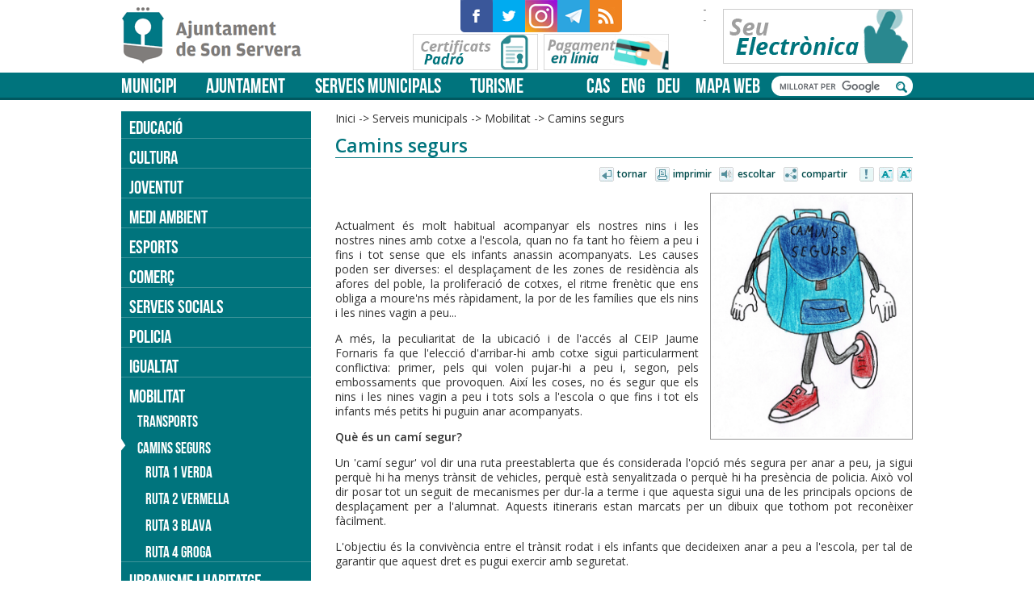

--- FILE ---
content_type: text/html;charset=iso-8859-1
request_url: https://www.sonservera.es/portal/p_18_final_Contenedor1.jsp?seccion=s_fdes_d4_v1.jsp&codbusqueda=1268&language=ca&codResi=1&codMenuPN=3&codMenuSN=461&codMenu=460
body_size: 83554
content:













<!DOCTYPE html>
<html lang="ca" xml:lang="ca">
<meta charset="iso-8859-1"/>
<meta name="viewport" content="width=device-width, initial-scale=1"/>

<title>Camins segurs - Son Servera</title>
    
<meta name="twitter:card" content="summary_large_image"/>
<meta name="twitter:site" content="@AJ_Son_Servera"/>
<meta name="twitter:creator" content="@AJ_Son_Servera"/>

<meta property="og:site_name" content="Ajuntament de Son Servera"/>
<meta property="og:url" content="https://www.sonservera.es/portal/p_18_final_Contenedor1.jsp?seccion=s_fdes_d4_v1.jsp&codbusqueda=1268&language=ca&codResi=1&codMenuPN=3&codMenuSN=461&codMenu=460" />
<meta property="og:type" content="website" />

<meta name="twitter:title" content="Camins segurs"/>
<meta property="og:title" content="Camins segurs"/>


    <meta name="twitter:description" content="Actualment és molt habitual acompanyar els nostres nins i les nostres nines amb cotxe a l&#39;escola, quan no fa tant ho fèiem a peu i fins i tot sense que els infants anassin acompanyats. Les causes poden ser diverses: el ..."/>
    <meta property="og:description" content="Actualment és molt habitual acompanyar els nostres nins i les nostres nines amb cotxe a l&#39;escola, quan no fa tant ho fèiem a peu i fins i tot sense que els infants anassin acompanyats. Les causes poden ser diverses: el ..."/>
    

<meta name="twitter:image" content="https://www.sonservera.es/portal/RecursosWeb/IMAGENES/1/0_9672_1.png"/>
<meta property="og:image" content="https://www.sonservera.es/portal/RecursosWeb/IMAGENES/1/0_9672_1.png" />





<link rel="stylesheet" href="https://pdcc.gdpr.es/pdcc.min.css">
<script charset="utf-8" src="https://pdcc.gdpr.es/pdcc.min.js"></script>
<script type="text/javascript">
PDCookieConsent.config({
    "brand": {
        "dev" : true,
        "name": "Consultancy X3 S.L.",
        "url" : "https://grupox3.es",
        "websiteOwner" : ""
        },
    "cookiePolicyLink": "https://www.sonservera.es/portal/RecursosWeb/DOCUMENTOS/1/3_9804_1.pdf",
    "hideModalIn": [""],
    "styles": {
        "primaryButton": {
            "bgColor" : "#A1FFA1",
            "txtColor": "#036900"
            },
        "secondaryButton": {
            "bgColor" : "#D6D6D6",
            "txtColor": "#000000"
            }
        }
    });
</script>

<link rel="shortcut icon" href="resid/1/img/favicon.ico" />
<link href='https://fonts.googleapis.com/css?family=Open+Sans:400,600' rel='stylesheet' type='text/css'>
<link rel="stylesheet" type="text/css" href="resid/1/css/normalize.css" />
<link rel="stylesheet" type="text/css" href="resid/1/css/general.css?20210115" />
<link rel="stylesheet" type="text/css" href="resid/1/css/responsive.css?20210115" />
<link rel="stylesheet" type="text/css" href="resid/1/js/calendario/calendario.css" />
<script type="text/javascript" src="resid/1/js/jquery-1.12.3.min.js"></script>
<script type="text/javascript" src="resid/1/js/site.js"></script>
<link rel="stylesheet" href="resid/1/js/magnific-popup/magnific-popup.css">
<script src="resid/1/js/magnific-popup/jquery.magnific-popup.js"></script> 
<script src="resid/1/js/jquery.easing.min.js"></script> 
<link rel="stylesheet" type="text/css" href="resid/1/js/slick/slick.css"/>
<link rel="stylesheet" type="text/css" href="resid/1/js/slick/slick-theme.css"/>
<!--[if lt IE 9]>
    <script src="resid/1/js/html5.js"></script>
    <link rel="stylesheet" type="text/css" media="screen" href="resid/1/css/ie8.css" />
<![endif]-->    
<script>
    var idioma_pagina='ca';
</script>


<body class=" lw_idioma_ca lw_resid_1">
    <div id="div0">
        
<div id="cabecera">
     <div class="inner">
         <h1><a href="p_1_final_Principal1.jsp?codResi=1&amp;language=ca">Son Servera</a></h1>
         <ul class="social">
             













    

        <li class="item item_1 item_id_98 first">
            <a href="http://www.facebook.com/pages/Ajuntament-de-Son-Servera/271711149019?v=photos" target="_blank" title="Aquest enllaç s&#39;obrirá en una finestra nova">
                
                    <img src="RecursosWeb/IMAGENES/1/4_2462_1.png" alt="Facebook" />
                
                <span>Facebook</span>
            </a>
        </li>

        <li class="item item_2 item_id_99">
            <a href="https://twitter.com/AJ_Son_Servera" target="_blank" title="Aquest enllaç s&#39;obrirá en una finestra nova">
                
                    <img src="RecursosWeb/IMAGENES/1/6_2463_1.png" alt="Twitter" />
                
                <span>Twitter</span>
            </a>
        </li>

        <li class="item item_3 item_id_546">
            <a href="https://www.instagram.com/ajsonservera/" target="_blank" title="Aquest enllaç s&#39;obrirá en una finestra nova">
                
                    <img src="RecursosWeb/IMAGENES/1/2_6081_1.png" alt="Instagram" />
                
                <span>Instagram</span>
            </a>
        </li>

        <li class="item item_4 item_id_584">
            <a href="https://telegram.me/ajsonservera" target="_blank" title="Aquest enllaç s&#39;obrirá en una finestra nova">
                
                    <img src="RecursosWeb/IMAGENES/1/0_6519_1.png" alt="Telegram" />
                
                <span>Telegram</span>
            </a>
        </li>

        <li class="item item_5 item_id_100 last">
            <a href="p_18_final_Contenedor1.jsp?seccion=s_fdes_d4_v1.jsp&amp;codbusqueda=216&amp;language=ca&amp;codResi=1&amp;layout=p_18_final_Contenedor1.jsp&amp;codAdirecto=100">
                
                    <img src="RecursosWeb/IMAGENES/1/2_2464_1.png" alt="RSS" />
                
                <span>RSS</span>
            </a>
        </li>

    


         </ul>
         <ul class="banners">
            













    

        <li class="item item_1 item_id_258 first">
            <a href="https://sonservera.eadministracio.cat" target="_blank" title="Aquest enllaç s&#39;obrirá en una finestra nova">
                
                    <img src="RecursosWeb/IMAGENES/1/3_3375_2.png" alt="Seu electrònica" />
                
                <span>Seu electrònica</span>
            </a>
        </li>

        <li class="item item_2 item_id_1048">
            <a href="p_18_final_Contenedor1.jsp?seccion=s_fdes_d4_v1.jsp&amp;codbusqueda=1208&amp;language=es&amp;codResi=1&amp;layout=p_18_final_Contenedor1.jsp&amp;codAdirecto=1048" target="_blank" title="Aquest enllaç s&#39;obrirá en una finestra nova">
                
                    <img src="RecursosWeb/IMAGENES/1/1_9316_2.png" alt="Banner Certificats Padró" />
                
                <span>Certificats padró</span>
            </a>
        </li>

        <li class="item item_3 item_id_990 last">
            <a href="p_18_final_Contenedor1.jsp?seccion=s_fdes_d4_v1.jsp&amp;codbusqueda=1138&amp;language=ca&amp;codResi=1&amp;codMenuPN=3&amp;codMenuSN=60&amp;codMenu=438">
                
                    <img src="RecursosWeb/IMAGENES/1/4_9048_2.png" alt="Pagament en línia" />
                
                <span>Pagament en línia</span>
            </a>
        </li>

    


        </ul>
            

<div id="tiempo">
 <a href="http://www.aemet.es/es/eltiempo/prediccion/municipios/son-servera-id07062" target="_blank" title="Consulteu la predicció de la AEMET">
 <span id="tiempoImagen">
   
 </span>
 <span id="tiempoTexto">
   <span class="tiempoMax">-</span>     
   <span class="tiempoMin">-</span>
 </span>  
 </a>
</div> <!-- tiempo_hidden -->

          
     </div>           
</div>
<div id="menu">
     <div class="inner">         
        
<ul class="menu_principal">

            <li class="item item_1 item_id_1 first">
                <a  href="p_18_final_Contenedor1.jsp?seccion=s_p_38_menu_nivel1_ancho.jsp&amp;language=ca&amp;codResi=1&amp;codMenu=1&amp;layout=p_18_final_Contenedor1.jsp">Municipi</a>
                <div class="submenu">
                    
                        <img class="fotomenu" src="RecursosWeb/IMAGENES/1/5_2518_1.jpg?ancho=300" alt="Municipi"/>                    
                                        
                    










  <ul class="nivel_env nivel_env_1">
<li class="nivel nivel_1 item item_1 item_id_4 item_impar first nivel_no_activo"><a href="p_18_final_Contenedor1.jsp?seccion=s_fdes_d4_v1.jsp&amp;codbusqueda=1&amp;language=ca&amp;codResi=1&amp;codMenuPN=1&amp;codMenu=4&amp;layout=p_18_final_Contenedor1.jsp&amp;layout=p_18_final_Contenedor1.jsp" >Història</a>
</li>
<li class="nivel nivel_1 item item_2 item_id_5 item_par nivel_no_activo"><a href="p_18_final_Contenedor1.jsp?seccion=s_p_21_menu_nivel1.jsp&amp;language=ca&amp;codResi=1&amp;codMenuPN=1&amp;codMenu=5&amp;layout=p_18_final_Contenedor1.jsp&amp;layout=p_18_final_Contenedor1.jsp" >Fitxa municipal</a>
</li>
<li class="nivel nivel_1 item item_3 item_id_82 item_impar nivel_no_activo"><a href="p_18_final_Contenedor1.jsp?seccion=s_lloc_d10_v2.jsp&amp;codbusqueda=75&amp;language=ca&amp;codResi=1&amp;codMenuPN=1&amp;codMenu=82&amp;layout=p_18_final_Contenedor1.jsp&amp;layout=p_18_final_Contenedor1.jsp" >Adreces i telèfons</a>
</li>
<li class="nivel nivel_1 item item_4 item_id_6 item_par nivel_no_activo"><a href="p_18_final_Contenedor1.jsp?seccion=s_fdes_d4_v1.jsp&amp;codbusqueda=3&amp;language=ca&amp;codResi=1&amp;codMenuPN=1&amp;codMenu=6&amp;layout=p_18_final_Contenedor1.jsp&amp;layout=p_18_final_Contenedor1.jsp" >Com arribar</a>
</li>
<li class="nivel nivel_1 item item_5 item_id_177 item_impar nivel_no_activo"><a href="p_18_final_Contenedor1.jsp?seccion=s_fdes_d4_v1.jsp&amp;codbusqueda=716&amp;language=ca&amp;codResi=1&amp;codMenuPN=1&amp;codMenu=177&amp;layout=p_18_final_Contenedor1.jsp" >Fotografies</a>
</li>
<li class="nivel nivel_1 item item_6 item_id_92 item_par last nivel_no_activo"><a href="p_18_final_Contenedor1.jsp?seccion=s_lext_d10_v1.jsp&amp;codbusqueda=90&amp;language=ca&amp;codResi=1&amp;codMenuPN=1&amp;codMenu=92&amp;layout=p_18_final_Contenedor1.jsp&amp;layout=p_18_final_Contenedor1.jsp" >Enllaços d'Interès</a>
</li>
</ul>





                </div>
            </li>

            <li class="item item_2 item_id_2">
                <a  href="p_18_final_Contenedor1.jsp?seccion=s_p_38_menu_nivel1_ancho.jsp&amp;language=ca&amp;codResi=1&amp;codMenu=2&amp;layout=p_18_final_Contenedor1.jsp">Ajuntament</a>
                <div class="submenu">
                    
                        <img class="fotomenu" src="RecursosWeb/IMAGENES/1/2_2544_1.jpg?ancho=300" alt="Ajuntament"/>                    
                                        
                    










  <ul class="nivel_env nivel_env_1">
<li class="nivel nivel_1 item item_1 item_id_9 item_impar first nivel_no_activo"><a href="p_18_final_Contenedor1.jsp?seccion=s_fdes_d4_v1.jsp&amp;codbusqueda=10&amp;language=ca&amp;codResi=1&amp;codMenuPN=2&amp;codMenu=9&amp;layout=p_18_final_Contenedor1.jsp&amp;layout=p_18_final_Contenedor1.jsp" >Salutació del batle</a>
</li>
<li class="nivel nivel_1 item item_2 item_id_11 item_par nivel_no_activo"><a href="p_18_final_Contenedor1.jsp?seccion=s_fdes_d4_v1.jsp&amp;codbusqueda=787&amp;language=ca&amp;codResi=1&amp;codMenuPN=2&amp;codMenu=11&amp;layout=p_18_final_Contenedor1.jsp&amp;layout=p_18_final_Contenedor1.jsp" >Corporació Municipal</a>
</li>
<li class="nivel nivel_1 item item_3 item_id_10 item_impar nivel_no_activo"><a href="p_18_final_Contenedor1.jsp?seccion=s_ldes_d10_v1.jsp&amp;codbusqueda=11&amp;language=ca&amp;codResi=1&amp;codMenuPN=2&amp;codMenu=10&amp;layout=p_18_final_Contenedor1.jsp&amp;layout=p_18_final_Contenedor1.jsp" >Equip de govern i regidors</a>
</li>
<li class="nivel nivel_1 item item_4 item_id_229 item_par nivel_no_activo"><a href="p_18_final_Contenedor1.jsp?seccion=s_ldoc_d4_v1.jsp&amp;codbusqueda=310&amp;language=ca&amp;codResi=1&amp;codMenuPN=2&amp;codMenu=229&amp;layout=p_18_final_Contenedor1.jsp&amp;layout=p_18_final_Contenedor1.jsp" >Ordenances fiscals</a>
</li>
<li class="nivel nivel_1 item item_5 item_id_207 item_impar nivel_no_activo"><a href="p_18_final_Contenedor1.jsp?seccion=s_ldoc_d4_v1.jsp&amp;codbusqueda=259&amp;language=ca&amp;codResi=1&amp;codMenuPN=2&amp;codMenu=207&amp;layout=p_18_final_Contenedor1.jsp&amp;layout=p_18_final_Contenedor1.jsp" >Ordenances municipals</a>
</li>
<li class="nivel nivel_1 item item_6 item_id_221 item_par nivel_no_activo"><a href="https://sonservera.eadministracio.cat/info.18" target="blank">Catàleg de tràmits</a>
</li>
<li class="nivel nivel_1 item item_7 item_id_459 item_impar nivel_no_activo"><a href="p_18_final_Contenedor1.jsp?seccion=s_fdes_d4_v1.jsp&amp;codbusqueda=1257&amp;language=ca&amp;codResi=1&amp;codMenuPN=2&amp;codMenu=459&amp;layout=p_18_final_Contenedor1.jsp" >Finestreta única</a>
</li>
<li class="nivel nivel_1 item item_8 item_id_19 item_par nivel_no_activo"><a href="p_18_final_Contenedor1.jsp?seccion=s_ldes_d10_v4.jsp&amp;codbusqueda=108&amp;language=ca&amp;codResi=1&amp;codMenuPN=2&amp;codMenu=19&amp;layout=p_18_final_Contenedor1.jsp&amp;layout=p_18_final_Contenedor1.jsp" >Convocatòries de treball públic</a>
</li>
<li class="nivel nivel_1 item item_9 item_id_480 item_impar nivel_no_activo"><a href="p_18_final_Contenedor1.jsp?seccion=s_fdes_d4_v1.jsp&amp;codbusqueda=1383&amp;language=ca&amp;codResi=1&amp;codMenuPN=2&amp;codMenu=480&amp;layout=p_18_final_Contenedor1.jsp" >Manual d'identitat corporativa</a>
</li>
<li class="nivel nivel_1 item item_10 item_id_506 item_par nivel_no_activo"><a href="p_18_final_Contenedor1.jsp?seccion=s_ldoc_d4_v1.jsp&amp;codbusqueda=1522&amp;language=ca&amp;codResi=1&amp;codMenuPN=2&amp;codMenu=506&amp;layout=p_18_final_Contenedor1.jsp&amp;layout=p_18_final_Contenedor1.jsp" >PLANS</a>
</li>
<li class="nivel nivel_1 item item_11 item_id_507 item_impar last nivel_no_activo"><a href="https://www.sonservera.es/portal/p_19_final_Contenedor2.jsp?codResi=1&amp;contenido=16126&amp;layout=p_19_final_Contenedor2.jsp&amp;nivel=1400&amp;seccion=s_fnot_d4_v1.jsp&amp;tipo=8&amp;language=ca" >PSTD</a>
</li>
</ul>





                </div>
            </li>

            <li class="item item_3 item_id_3">
                <a  href="p_18_final_Contenedor1.jsp?seccion=s_p_38_menu_nivel1_ancho.jsp&amp;language=ca&amp;codResi=1&amp;codMenu=3&amp;layout=p_18_final_Contenedor1.jsp">Serveis municipals</a>
                <div class="submenu">
                    
                        <img class="fotomenu" src="RecursosWeb/IMAGENES/1/2_2545_1.jpg?ancho=300" alt="Serveis municipals"/>                    
                                        
                    










  <ul class="nivel_env nivel_env_1">
<li class="nivel nivel_1 item item_1 item_id_25 item_impar first nivel_no_activo"><a href="p_18_final_Contenedor1.jsp?seccion=s_fdes_d4_v1.jsp&amp;codbusqueda=1222&amp;language=ca&amp;codResi=1&amp;codMenuPN=3&amp;codMenu=25&amp;layout=p_18_final_Contenedor1.jsp&amp;layout=p_18_final_Contenedor1.jsp" >Educació</a>
</li>
<li class="nivel nivel_1 item item_2 item_id_322 item_par nivel_no_activo"><a href="p_18_final_Contenedor1.jsp?seccion=s_fdes_d4_v1.jsp&amp;codbusqueda=794&amp;language=ca&amp;codResi=1&amp;codMenuPN=3&amp;codMenu=322&amp;layout=p_18_final_Contenedor1.jsp" >Cultura</a>
</li>
<li class="nivel nivel_1 item item_3 item_id_26 item_impar nivel_no_activo"><a href="p_18_final_Contenedor1.jsp?seccion=s_fdes_d4_v1.jsp&amp;codbusqueda=115&amp;language=ca&amp;codResi=1&amp;codMenuPN=3&amp;codMenu=26&amp;layout=p_18_final_Contenedor1.jsp&amp;layout=p_18_final_Contenedor1.jsp" >Joventut</a>
</li>
<li class="nivel nivel_1 item item_4 item_id_22 item_par nivel_no_activo"><a href="p_18_final_Contenedor1.jsp?seccion=s_fdes_d4_v1.jsp&amp;codbusqueda=197&amp;language=ca&amp;codResi=1&amp;codMenuPN=3&amp;codMenu=22&amp;layout=p_18_final_Contenedor1.jsp&amp;layout=p_18_final_Contenedor1.jsp" >Medi ambient</a>
</li>
<li class="nivel nivel_1 item item_5 item_id_267 item_impar nivel_no_activo"><a href="p_18_final_Contenedor1.jsp?seccion=s_fdes_d4_v1.jsp&amp;codbusqueda=801&amp;language=ca&amp;codResi=1&amp;codMenuPN=3&amp;codMenu=267&amp;layout=p_18_final_Contenedor1.jsp&amp;layout=p_18_final_Contenedor1.jsp" >Esports</a>
</li>
<li class="nivel nivel_1 item item_6 item_id_23 item_par nivel_no_activo"><a href="p_18_final_Contenedor1.jsp?seccion=s_fdes_d4_v1.jsp&amp;codbusqueda=1513&amp;language=ca&amp;codResi=1&amp;codMenuPN=3&amp;codMenu=23&amp;layout=p_18_final_Contenedor1.jsp" >Comerç</a>
</li>
<li class="nivel nivel_1 item item_7 item_id_28 item_impar nivel_no_activo"><a href="p_18_final_Contenedor1.jsp?seccion=s_fdes_d4_v1.jsp&amp;codbusqueda=45&amp;language=ca&amp;codResi=1&amp;codMenuPN=3&amp;codMenu=28&amp;layout=p_18_final_Contenedor1.jsp&amp;layout=p_18_final_Contenedor1.jsp" >Serveis socials</a>
</li>
<li class="nivel nivel_1 item item_8 item_id_20 item_par nivel_no_activo"><a href="p_18_final_Contenedor1.jsp?seccion=s_p_21_menu_nivel1.jsp&amp;language=ca&amp;codResi=1&amp;codMenuPN=3&amp;codMenu=20&amp;layout=p_18_final_Contenedor1.jsp&amp;layout=p_18_final_Contenedor1.jsp" >Policia</a>
</li>
<li class="nivel nivel_1 item item_9 item_id_448 item_impar nivel_no_activo"><a href="p_18_final_Contenedor1.jsp?seccion=s_fdes_d4_v1.jsp&amp;codbusqueda=1212&amp;language=ca&amp;codResi=1&amp;codMenuPN=3&amp;codMenu=448&amp;layout=p_18_final_Contenedor1.jsp" >Igualtat</a>
</li>
<li class="nivel nivel_1 item item_10 item_id_461 item_par nivel_activo"><a href="p_18_final_Contenedor1.jsp?seccion=s_p_38_menu_nivel1_ancho.jsp&amp;language=ca&amp;codResi=1&amp;codMenuPN=3&amp;codMenu=461&amp;layout=p_18_final_Contenedor1.jsp" >Mobilitat</a>
</li>
<li class="nivel nivel_1 item item_11 item_id_16 item_impar nivel_no_activo"><a href="p_18_final_Contenedor1.jsp?seccion=s_p_21_menu_nivel1.jsp&amp;language=ca&amp;codResi=1&amp;codMenuPN=3&amp;codMenu=16&amp;layout=p_18_final_Contenedor1.jsp&amp;layout=p_18_final_Contenedor1.jsp" >Urbanisme i Habitatge</a>
</li>
<li class="nivel nivel_1 item item_12 item_id_30 item_par nivel_no_activo"><a href="p_18_final_Contenedor1.jsp?seccion=s_fdes_d4_v1.jsp&amp;codbusqueda=885&amp;language=ca&amp;codResi=1&amp;codMenuPN=3&amp;codMenu=30&amp;layout=p_18_final_Contenedor1.jsp&amp;layout=p_18_final_Contenedor1.jsp" >Sanitat</a>
</li>
<li class="nivel nivel_1 item item_13 item_id_60 item_impar nivel_no_activo"><a href="p_18_final_Contenedor1.jsp?seccion=s_fdes_d4_v1.jsp&amp;codbusqueda=1461&amp;language=ca&amp;codResi=1&amp;codMenuPN=3&amp;codMenu=60&amp;layout=p_18_final_Contenedor1.jsp&amp;layout=p_18_final_Contenedor1.jsp" >Gestió econòmica i hisenda</a>
</li>
<li class="nivel nivel_1 item item_14 item_id_347 item_par nivel_no_activo"><a href="p_18_final_Contenedor1.jsp?seccion=s_fdes_d4_v1.jsp&amp;codbusqueda=823&amp;language=ca&amp;codResi=1&amp;codMenuPN=3&amp;codMenu=347&amp;layout=p_18_final_Contenedor1.jsp" >Informació sobre contractació</a>
</li>
<li class="nivel nivel_1 item item_15 item_id_431 item_impar last nivel_no_activo"><a href="p_18_final_Contenedor1.jsp?seccion=s_fdes_d4_v1.jsp&amp;codbusqueda=1110&amp;language=ca&amp;codResi=1&amp;codMenuPN=3&amp;codMenu=431&amp;layout=p_18_final_Contenedor1.jsp" >Estació de Son Servera</a>
</li>
</ul>





                </div>
            </li>

            <li class="item item_4 item_id_8 last">
                <a  href="p_18_final_Contenedor1.jsp?seccion=s_p_38_menu_nivel1_ancho.jsp&amp;language=ca&amp;codResi=1&amp;codMenu=8&amp;layout=p_18_final_Contenedor1.jsp">Turisme</a>
                <div class="submenu">
                    
                        <img class="fotomenu" src="RecursosWeb/IMAGENES/1/2_2547_1.jpg?ancho=300" alt="Turisme"/>                    
                                        
                    










  <ul class="nivel_env nivel_env_1">
<li class="nivel nivel_1 item item_1 item_id_349 item_impar first nivel_no_activo"><a href="p_18_final_Contenedor1.jsp?seccion=s_lloc_d10_v1.jsp&amp;codbusqueda=756&amp;language=ca&amp;codResi=1&amp;codMenuPN=8&amp;codMenu=349&amp;layout=p_18_final_Contenedor1.jsp" >Oficines d'informació turística</a>
</li>
<li class="nivel nivel_1 item item_2 item_id_32 item_par nivel_no_activo"><a href="p_18_final_Contenedor1.jsp?seccion=s_ldes_d10_v1.jsp&amp;codbusqueda=5&amp;language=ca&amp;codResi=1&amp;codMenuPN=8&amp;codMenu=32&amp;layout=p_18_final_Contenedor1.jsp&amp;layout=p_18_final_Contenedor1.jsp" >Les nostres platges</a>
</li>
<li class="nivel nivel_1 item item_3 item_id_275 item_impar nivel_no_activo"><a href="p_18_final_Contenedor1.jsp?seccion=s_ldes_d10_v1.jsp&amp;codbusqueda=540&amp;language=ca&amp;codResi=1&amp;codMenuPN=8&amp;codMenu=275&amp;layout=p_18_final_Contenedor1.jsp" >Platja accessible a Cala Bona</a>
</li>
<li class="nivel nivel_1 item item_4 item_id_268 item_par nivel_no_activo"><a href="p_18_final_Contenedor1.jsp?seccion=s_fdes_d4_v1.jsp&amp;codbusqueda=501&amp;language=ca&amp;codResi=1&amp;codMenuPN=8&amp;codMenu=268&amp;layout=p_18_final_Contenedor1.jsp&amp;layout=p_18_final_Contenedor1.jsp" >Senderisme i cicloturisme</a>
</li>
<li class="nivel nivel_1 item item_5 item_id_277 item_impar nivel_no_activo"><a href="p_18_final_Contenedor1.jsp?seccion=s_ldes_d10_v1.jsp&amp;codbusqueda=6&amp;language=ca&amp;codResi=1&amp;codMenuPN=8&amp;codMenu=277&amp;layout=p_18_final_Contenedor1.jsp&amp;layout=p_18_final_Contenedor1.jsp" >Visites d'interès</a>
</li>
<li class="nivel nivel_1 item item_6 item_id_36 item_par nivel_no_activo"><a href="p_18_final_Contenedor1.jsp?seccion=s_ldes_d10_v1.jsp&amp;codbusqueda=9&amp;language=ca&amp;codResi=1&amp;codMenuPN=8&amp;codMenu=36&amp;layout=p_18_final_Contenedor1.jsp&amp;layout=p_18_final_Contenedor1.jsp" >Festes</a>
</li>
<li class="nivel nivel_1 item item_7 item_id_34 item_impar nivel_no_activo"><a href="p_18_final_Contenedor1.jsp?seccion=s_lloc_d10_v2.jsp&amp;codbusqueda=7&amp;language=ca&amp;codResi=1&amp;codMenuPN=8&amp;codMenu=34&amp;layout=p_18_final_Contenedor1.jsp&amp;layout=p_18_final_Contenedor1.jsp" >Allotjaments</a>
</li>
<li class="nivel nivel_1 item item_8 item_id_35 item_par nivel_no_activo"><a href="p_18_final_Contenedor1.jsp?seccion=s_lloc_d10_v2.jsp&amp;codbusqueda=8&amp;language=ca&amp;codResi=1&amp;codMenuPN=8&amp;codMenu=35&amp;layout=p_18_final_Contenedor1.jsp&amp;layout=p_18_final_Contenedor1.jsp" >Gastronomia - on menjar</a>
</li>
<li class="nivel nivel_1 item item_9 item_id_226 item_impar nivel_no_activo"><a href="p_18_final_Contenedor1.jsp?seccion=s_fdes_d4_v1.jsp&amp;codbusqueda=303&amp;language=ca&amp;codResi=1&amp;codMenuPN=8&amp;codMenu=226&amp;layout=p_18_final_Contenedor1.jsp" >Qualitat en destinacions</a>
</li>
<li class="nivel nivel_1 item item_10 item_id_248 item_par nivel_no_activo"><a href="p_18_final_Contenedor1.jsp?seccion=s_fdes_d4_v1.jsp&amp;codbusqueda=717&amp;language=ca&amp;codResi=1&amp;codMenuPN=8&amp;codMenu=248&amp;layout=p_18_final_Contenedor1.jsp&amp;layout=p_18_final_Contenedor1.jsp" >Observatori turístic Badia de Cala Millor</a>
</li>
<li class="nivel nivel_1 item item_11 item_id_357 item_impar last nivel_no_activo"><a href="p_18_final_Contenedor1.jsp?seccion=s_fdes_d4_v1.jsp&amp;codbusqueda=785&amp;language=ca&amp;codResi=1&amp;codMenuPN=8&amp;codMenu=357&amp;layout=p_18_final_Contenedor1.jsp" >Consorci de Turisme</a>
</li>
</ul>





                </div>
            </li>

</ul>
<script> 
    menu('ul.menu_principal', '#div0'); 
    $('body').prepend('<a href="#" class="boton_menu">Menú</a>');
    $('.boton_menu').click(function(e) {
       $('.menu_principal').stop().slideToggle('400');
       e.preventDefault();
    });
</script>
         



        <ul class="idiomas">
    
    
        <li class="primero"><a href="https://www.sonservera.es/portal/p_18_final_Contenedor1.jsp?seccion=s_fdes_d4_v1.jsp&codbusqueda=1268&codResi=1&codMenuPN=3&codMenuSN=461&codMenu=460&amp;language=es" title="castellano">cas</a></li>
    
    
        <li><a href="p_18_final_Contenedor1.jsp?seccion=s_fdes_d4_v1.jsp&codbusqueda=10&codResi=1&codMenuPN=2&codMenu=9&layout=p_18_final_Contenedor1.jsp&language=en" title="english">eng</a></li>
    
    
        <li><a href="p_18_final_Contenedor1.jsp?seccion=s_fdes_d4_v1.jsp&codbusqueda=10&codResi=1&codMenuPN=2&codMenu=9&layout=p_18_final_Contenedor1.jsp&language=de" title="deutsch">deu</a></li>
    
</ul>

        <ul class="enlaces">
            













    

        <li class="item item_1 item_id_4 first last">
            <a href="p_3_final_Contenedor2.jsp?seccion=s_p_34_final_Mapa_Web.jsp&amp;language=ca&amp;codResi=1&amp;layout=p_3_final_Contenedor2.jsp&amp;codAdirecto=4">
                
                <span>Mapa Web</span>
            </a>
        </li>

    


            <li class="boton_buscar"><a href="#"><span>Cercar</span></a></li>            
        </ul>        
        <script>
            $('#menu .boton_buscar').click(function(e) {
                $('#menu .buscador').stop().slideToggle('400');
                e.preventDefault();                
            });
        </script>
        <div class="buscador"><div class="inner">
        <script>
          (function() {
            var cx = '001306073464113339129:mmoxladn_oi';
            var gcse = document.createElement('script');
            gcse.type = 'text/javascript';
            gcse.async = true;
            gcse.src = 'https://cse.google.com/cse.js?cx=' + cx;
            var s = document.getElementsByTagName('script')[0];
            s.parentNode.insertBefore(gcse, s);
          })();
        </script>     
        <gcse:searchbox-only resultsUrl="p_19_final_Contenedor2.jsp?seccion=buscador.jsp&layout=p_19_final_Contenedor2.jsp&codResi=1&language=ca"></gcse:searchbox-only>        
        </div></div>
     </div>
</div>


        <div id="cuerpo" class="cf">
             <div class="inner">
                
                 <div id="interior_cuerpo" class="interior interior_menu">
                     
                     
<div class="rastromigas">
    <a class="separador"  href=" /portal/p_1_final_Principal1.jsp?codResi=1" title='Anar a la pàgina dinici'>Inici</a><span class='separador'>&nbsp;-&gt;&nbsp;</span><a  class='separador'href="p_18_final_Contenedor1.jsp?seccion=s_p_38_menu_nivel1_ancho.jsp&amp;language=ca&amp;codResi=1&amp;codMenu=3&amp;layout=p_18_final_Contenedor1.jsp"  >Serveis municipals</a><a ></a><span class='separador'>&nbsp;-&gt;&nbsp;</span><a  class='separador'href="p_18_final_Contenedor1.jsp?seccion=s_p_38_menu_nivel1_ancho.jsp&amp;language=ca&amp;codResi=1&amp;codMenuPN=3&amp;codMenu=461&amp;layout=p_18_final_Contenedor1.jsp"  >Mobilitat</a><a ></a><span class='separador'>&nbsp;-&gt;&nbsp;</span><a  class='separador' >Camins segurs</a><a ></a>
</div>


                     <h2>Camins segurs</h2>

                     
<div class="utiles">
    <ul class="items">
        <li class="item item_1 item_volver first" title="Tornar"><a href="#">Tornar</a></li>
        <li class="item item_2 item_imprimir" title="Imprimir"><a href="#">Imprimir</a></li>
        <li class="item item_3 item_escuchar" title="Escoltar"><a href="#">Escoltar</a></li>
        <li class="item item_4 item_compartir" title="Compartir"><a href="#">Compartir</a></li>
         
          <li class="item item_5 item_avisar" title="Avisar"><a href="contenedor_simple.jsp?seccion=formulario_contacto.jsp&codResi=1&language=ca&codAdirecto=588&servicio=588&nivel=4&tipo=4" target="_blank">Avisar</a></li>
        
        <li class="item item_6 item_disminuir" title="Disminuir"><a href="#">Disminuir</a></li>        
        <li class="item item_7 item_aumentar last" title="Augmentar"><a href="#">Augmentar</a></li>
    </ul>
</div>

                     <div class="interior_texto">
                        







<div class="recuadro derecha">
    
    <a href="RecursosWeb/IMAGENES/1/0_9672_1_bis.png" class="lightbox_imagen" title="Camins segurs"><img class="foto" src="RecursosWeb/IMAGENES/1/0_9672_1.png" alt="Camins segurs"/></a>
        
</div>


<p class="subtitulo">

<br/>

<p>Actualment és molt habitual acompanyar els nostres nins i les nostres nines amb cotxe a l'escola, quan no fa tant ho fèiem a peu i fins i tot sense que els infants anassin acompanyats. Les causes poden ser diverses: el desplaçament de les zones de residència als afores del poble, la proliferació de cotxes, el ritme frenètic que ens obliga a moure'ns més ràpidament, la por de les famílies que els nins i les nines vagin a peu... </p><p>A més, la peculiaritat de la ubicació i de l'accés al CEIP Jaume Fornaris fa que l'elecció d'arribar-hi amb cotxe sigui particularment conflictiva: primer, pels qui volen pujar-hi a peu i, segon, pels embossaments que provoquen. Així les coses, no és segur que els nins i les nines vagin a peu i tots sols a l'escola o que fins i tot els infants més petits hi puguin anar acompanyats.</p><p><strong>Què és un camí segur?</strong></p><p>Un 'camí segur' vol dir una ruta preestablerta que és considerada l'opció més segura per anar a peu, ja sigui perquè hi ha menys trànsit de vehicles, perquè està senyalitzada o perquè hi ha presència de policia. Això vol dir posar tot un seguit de mecanismes per dur-la a terme i que aquesta sigui una de les principals opcions de desplaçament per a l'alumnat. Aquests itineraris estan marcats per un dibuix que tothom pot reconèixer fàcilment.</p><p>L'objectiu és la convivència entre el trànsit rodat i els infants que decideixen anar a peu a l'escola, per tal de garantir que aquest dret es pugui exercir amb seguretat.</p><p><strong>Avantatges d'anar a peu a l'escola per l'alumnat</strong></p><ul><li>És molt més divertit anar a l'escola a peu amb els amics que dins un cotxe.</li><li>És molt més saludable i relaxant anar caminant que viatjar assegut dins un embós. També ajuda a prevenir l'obesitat infantil i està demostrat que els infants arriben més desperts. A més, sense les emissions de CO2 que expulsen els cotxes ajudaríem a prevenir les malalties respiratòries que provoquen.</li><li>S'aprèn molt més perquè es relacionen amb l'entorn i la vida pública que tancats dins una bombolla. En definitiva, potencia l'autonomia.</li></ul><p><strong>Avantatges d'anar a peu a l'escola per a les famílies</strong></p><ul><li>És més senzill partir de casa quan ens espera un grup d'amics que quan el que ens espera és la porta del cotxe.</li><li>És més econòmic gastar sola de sabata que gastar benzina.</li><li>Facilita la conciliació de la vida familiar i laboral, ja que els infants no són tan dependents.</li></ul><p><strong>Avantatges d'anar a peu a l'escola per al centre escolar</strong></p><ul><li>Potencia l'autonomia i, en conseqüència, incrementa la maduresa i la capacitat de ser responsables dels infants (puntualitat, conviure amb les normes vials...).</li><li>L'entorn de l'escola és més agradable i segur, i no només perquè és més atractiu paisatgísticament un carrer ple d'infants que un altre ple de cotxes, sinó perquè els infants, caminant en grup, són més visibles i redueixen la velocitat dels cotxes i, per tant, redueixen també els riscos.</li></ul><p><strong>Avantatges d'anar a peu a l'escola per al poble</strong></p><ul><li>Més famílies caminant són menys cotxes al poble; és a dir, menys congestions i menys contaminació, tant la que respiram com la que sentim. Hi guanyam tothom.</li><li>Menys contaminació i menys persones obeses són manco malalties; per tant, més estalvi per a la despesa sanitària pública.</li><li>Més infants caminant són més persones adultes caminant en el futur. Revertim el sedentarisme actual i cream hàbits saludables. Ajudam a disminuir els accidents de trànsit.</li><li>La ciutat és més agradable, alegre i segura, especialment per a les persones vulnerables (infants, persones amb mobilitat reduïda, gent gran...).</li></ul><p><strong>Avantatges d'anar a peu a l'escola per a la societat</strong></p><ul><li>La infància és la base del futur de qualsevol societat. Una infància que creix sana i responsable prevé contra moltes incapacitats futures que, fruit de la pèrdua d'autonomia i d'habilitats socials, poden generar persones adultes que no sàpiguen prendre decisions, assumir responsabilitats o relacionar-se amb la resta.</li><li>Ajuda a lluitar contra les emissions de CO2 que expulsen els vehicles a motor causants del canvi climàtic. Així mateix, reduiríem el nostre consum d'energia fòssil.</li></ul>

<br/>

</p>

<!-- Documentos y Contenidos relacionados-->




		<!-- Documentos y Contenidos relacionados-->
<p>&nbsp;</p>


<div class="relaciones">
       
       &nbsp;<br>
       <!-- Documento relacionado -->
       
                
		<h3 class="clear">Descàrrega d&#39;arxius</h3>

		<div class="mod_archivos">
			
                           <table class="listado">
                               <tr>
                                   <td class="col10">
                                       <img src="resid/1/img/archivos/ic_pdf_gr.gif" alt="Descargar archivo" />
                                   </td>
                                   <td class="col90">
                                       <p><a href="RecursosWeb/DOCUMENTOS/1/0_9673_1.pdf" target="blank" title="Aquest enllaç sobrirá en una finestra nova" ><strong>Projecte camins segurs</strong></a><br />
                                         Tipus d&#39;arxiu:PDF
                                         
                                         
                                   </td>
                               </tr>
                           </table>
		</div>

                <div class="lsep"></div>
                

       
       <!-- Fin Documento relacionado -->
        &nbsp;<br>
        


 
  <div class="masinfo">
        <h2>Més informació:</h2>

 

 
           

           

           

           

          



  </div><!--div class="masinfo"-->
 


<div class="contenidosrelacionados">

      </br>
      <h5>Continguts relacionats</h5>

      <ul>
        
        <li><a href="p_18_final_Contenedor1.jsp?seccion=s_fdes_d4_v1.jsp&amp;contenido=14800&amp;tipo=6&amp;nivel=1400&amp;layout=p_18_final_Contenedor1.jsp&amp;codResi=1&amp;language=ca&amp;codMenu=460&amp;codMenuPN=3&amp;codMenuSN=461">Camins segurs_video 1</a></li>
        
        <li><a href="p_18_final_Contenedor1.jsp?seccion=s_fdes_d4_v1.jsp&amp;contenido=14802&amp;tipo=6&amp;nivel=1400&amp;layout=p_18_final_Contenedor1.jsp&amp;codResi=1&amp;language=ca&amp;codMenu=460&amp;codMenuPN=3&amp;codMenuSN=461">Camins segurs_video 2</a></li>
        
      </ul>
    
</div>  <!--div class="contenidosrelacionados"-->
      </div>    


                     </div>
                 </div>
                 
                    <div class="lateral">
                        <!-- index_off -->
<div class="menulateral">
   










  <ul class="nivel_env nivel_env_1">
<li class="nivel nivel_1 item item_1 item_id_25 item_impar first nivel_no_activo"><a href="p_18_final_Contenedor1.jsp?seccion=s_fdes_d4_v1.jsp&amp;codbusqueda=1222&amp;language=ca&amp;codResi=1&amp;codMenuPN=3&amp;codMenu=25&amp;layout=p_18_final_Contenedor1.jsp&amp;layout=p_18_final_Contenedor1.jsp" >Educació</a>
<ul class="nivel_env nivel_env_2">
<li class="nivel nivel_2 item item_1 item_id_498 item_impar first nivel_no_activo nivel_sin_enlace"><a href="" >Programes per a famílies</a>
<ul class="nivel_env nivel_env_3">
<li class="nivel nivel_3 item item_1 item_id_495 item_impar first nivel_no_activo"><a href="p_18_final_Contenedor1.jsp?seccion=s_fdes_d4_v1.jsp&amp;codbusqueda=1489&amp;language=ca&amp;codResi=1&amp;codMenuPN=3&amp;codMenuSN=25&amp;codMenuTN=498&amp;codMenu=495" >Assessorament a famílies</a>
</li>
<li class="nivel nivel_3 item item_2 item_id_496 item_par nivel_no_activo"><a href="p_18_final_Contenedor1.jsp?seccion=s_fdes_d4_v1.jsp&amp;codbusqueda=1490&amp;language=ca&amp;codResi=1&amp;codMenuPN=3&amp;codMenuSN=25&amp;codMenuTN=498&amp;codMenu=496" >Espai de joc</a>
</li>
<li class="nivel nivel_3 item item_3 item_id_497 item_impar last nivel_no_activo"><a href="p_18_final_Contenedor1.jsp?seccion=s_fdes_d4_v1.jsp&amp;codbusqueda=1491&amp;language=ca&amp;codResi=1&amp;codMenuPN=3&amp;codMenuSN=25&amp;codMenuTN=498&amp;codMenu=497" >Programa de competències parentals</a>
</li>
</ul>
</li>
<li class="nivel nivel_2 item item_2 item_id_502 item_par nivel_no_activo"><a href="p_18_final_Contenedor1.jsp?seccion=s_fdes_d4_v1.jsp&amp;codbusqueda=1494&amp;language=ca&amp;codResi=1&amp;codMenuPN=3&amp;codMenuSN=25&amp;codMenu=502" >Oferta educativa per a escoletes 0-3</a>
</li>
<li class="nivel nivel_2 item item_3 item_id_65 item_impar nivel_no_activo"><a href="p_18_final_Contenedor1.jsp?seccion=s_fdes_d4_v1.jsp&amp;codbusqueda=1492&amp;language=ca&amp;codResi=1&amp;codMenuPN=3&amp;codMenuSN=25&amp;codMenu=65" >Oferta educativa per a escoles</a>
</li>
<li class="nivel nivel_2 item item_4 item_id_500 item_par nivel_no_activo nivel_sin_enlace"><a href="" >Escola d'educació de persones adultes</a>
<ul class="nivel_env nivel_env_3">
<li class="nivel nivel_3 item item_1 item_id_62 item_impar first nivel_no_activo"><a href="p_18_final_Contenedor1.jsp?seccion=s_fdes_d4_v1.jsp&amp;codbusqueda=1224&amp;language=ca&amp;codResi=1&amp;codMenuPN=3&amp;codMenuSN=25&amp;codMenuTN=500&amp;codMenu=62&amp;layout=p_18_final_Contenedor1.jsp" >Cursos i tallers de l'Escola de Persones Adultes</a>
</li>
<li class="nivel nivel_3 item item_2 item_id_473 item_par nivel_no_activo"><a href="p_18_final_Contenedor1.jsp?seccion=s_fdes_d4_v1.jsp&amp;codbusqueda=1310&amp;language=ca&amp;codResi=1&amp;codMenuPN=3&amp;codMenuSN=25&amp;codMenuTN=500&amp;codMenu=473" >Punt d'orientació acadèmica i professional (POAP)</a>
</li>
<li class="nivel nivel_3 item item_3 item_id_245 item_impar last nivel_no_activo"><a href="p_18_final_Contenedor1.jsp?seccion=s_fdes_d4_v1.jsp&amp;codbusqueda=381&amp;language=ca&amp;codResi=1&amp;codMenuPN=3&amp;codMenuSN=25&amp;codMenuTN=500&amp;codMenu=245&amp;Universidad abierta para mayores" >Universitat oberta per a majors</a>
</li>
</ul>
</li>
<li class="nivel nivel_2 item item_5 item_id_501 item_impar nivel_no_activo nivel_sin_enlace"><a href="" >Activitats educatives en temps lliure</a>
<ul class="nivel_env nivel_env_3">
<li class="nivel nivel_3 item item_1 item_id_378 item_impar first last nivel_no_activo"><a href="p_18_final_Contenedor1.jsp?seccion=s_fdes_d4_v1.jsp&amp;codbusqueda=841&amp;language=ca&amp;codResi=1&amp;codMenuPN=3&amp;codMenuSN=25&amp;codMenuTN=501&amp;codMenu=378" >Estiu en viu</a>
</li>
</ul>
</li>
<li class="nivel nivel_2 item item_6 item_id_499 item_par last nivel_no_activo"><a href="p_18_final_Contenedor1.jsp?seccion=s_fdes_d4_v1.jsp&amp;codbusqueda=1493&amp;language=ca&amp;codResi=1&amp;codMenuPN=3&amp;codMenuSN=25&amp;codMenu=499" >Participació educativa</a>
</li>
</ul>
</li>
<li class="nivel nivel_1 item item_2 item_id_322 item_par nivel_no_activo"><a href="p_18_final_Contenedor1.jsp?seccion=s_fdes_d4_v1.jsp&amp;codbusqueda=794&amp;language=ca&amp;codResi=1&amp;codMenuPN=3&amp;codMenu=322&amp;layout=p_18_final_Contenedor1.jsp" >Cultura</a>
<ul class="nivel_env nivel_env_2">
<li class="nivel nivel_2 item item_1 item_id_149 item_impar first nivel_no_activo"><a href="p_18_final_Contenedor1.jsp?seccion=s_p_21_menu_nivel1.jsp&amp;language=ca&amp;codResi=1&amp;codMenuPN=3&amp;codMenuSN=322&amp;codMenu=149&amp;layout=p_18_final_Contenedor1.jsp" >Biblioteques</a>
</li>
<li class="nivel nivel_2 item item_2 item_id_49 item_par nivel_no_activo"><a href="p_18_final_Contenedor1.jsp?seccion=s_fdes_d4_v1.jsp&amp;codbusqueda=153&amp;language=ca&amp;codResi=1&amp;codMenuPN=3&amp;codMenuSN=322&amp;codMenu=49&amp;layout=p_18_final_Contenedor1.jsp" >Escola de música i dansa</a>
<ul class="nivel_env nivel_env_3">
<li class="nivel nivel_3 item item_1 item_id_456 item_impar first last nivel_no_activo"><a href="p_18_final_Contenedor1.jsp?seccion=s_fdes_d4_v1.jsp&amp;codbusqueda=1237&amp;language=ca&amp;codResi=1&amp;codMenuPN=3&amp;codMenuSN=322&amp;codMenuTN=49&amp;codMenu=456" >Escola Municipal de Dansa</a>
</li>
</ul>
</li>
<li class="nivel nivel_2 item item_3 item_id_224 item_impar nivel_no_activo"><a href="p_18_final_Contenedor1.jsp?seccion=s_fdes_d4_v1.jsp&amp;codbusqueda=288&amp;language=ca&amp;codResi=1&amp;codMenuPN=3&amp;codMenuSN=322&amp;codMenu=224&amp;layout=p_18_final_Contenedor1.jsp" >Arxiu municipal</a>
<ul class="nivel_env nivel_env_3">
<li class="nivel nivel_3 item item_1 item_id_254 item_impar first last nivel_no_activo"><a href="p_18_final_Contenedor1.jsp?seccion=s_fdes_d4_v1.jsp&amp;codbusqueda=443&amp;language=ca&amp;codResi=1&amp;codMenuPN=3&amp;codMenuSN=322&amp;codMenuTN=224&amp;codMenu=254&amp;layout=p_18_final_Contenedor1.jsp" >Jornades d'estudis locals</a>
</li>
</ul>
</li>
<li class="nivel nivel_2 item item_4 item_id_361 item_par nivel_no_activo"><a href="http://www.sonservera.es/portal/p_18_final_Contenedor1.jsp?seccion=s_p_21_menu_nivel1.jsp&amp;codResi=1&amp;codMenu=168&amp;layout=p_18_final_Contenedor1.jsp&amp;language=ca" >Cine Teatre La Unió</a>
</li>
<li class="nivel nivel_2 item item_5 item_id_471 item_impar last nivel_no_activo"><a href="p_18_final_Contenedor1.jsp?seccion=s_fdes_d4_v1.jsp&amp;codbusqueda=1308&amp;language=ca&amp;codResi=1&amp;codMenuPN=3&amp;codMenuSN=322&amp;codMenu=471" >Art urbà de llaunes artístiques @Me_Lata</a>
</li>
</ul>
</li>
<li class="nivel nivel_1 item item_3 item_id_26 item_impar nivel_no_activo"><a href="p_18_final_Contenedor1.jsp?seccion=s_fdes_d4_v1.jsp&amp;codbusqueda=115&amp;language=ca&amp;codResi=1&amp;codMenuPN=3&amp;codMenu=26&amp;layout=p_18_final_Contenedor1.jsp&amp;layout=p_18_final_Contenedor1.jsp" >Joventut</a>
<ul class="nivel_env nivel_env_2">
<li class="nivel nivel_2 item item_1 item_id_481 item_impar first nivel_no_activo"><a href="p_18_final_Contenedor1.jsp?seccion=s_fdes_d4_v1.jsp&amp;codbusqueda=1396&amp;language=ca&amp;codResi=1&amp;codMenuPN=3&amp;codMenuSN=26&amp;codMenu=481" >Classes de ioga</a>
</li>
<li class="nivel nivel_2 item item_2 item_id_470 item_par nivel_no_activo"><a href="p_18_final_Contenedor1.jsp?seccion=s_fdes_d4_v1.jsp&amp;codbusqueda=1297&amp;language=ca&amp;codResi=1&amp;codMenuPN=3&amp;codMenuSN=26&amp;codMenu=470" >Servei d'orientació professional</a>
</li>
<li class="nivel nivel_2 item item_3 item_id_376 item_impar nivel_no_activo"><a href="p_18_final_Contenedor1.jsp?seccion=s_fdes_d4_v1.jsp&amp;codbusqueda=834&amp;language=ca&amp;codResi=1&amp;codMenuPN=3&amp;codMenuSN=26&amp;codMenu=376" >Curs de monitor de temps lliure</a>
</li>
<li class="nivel nivel_2 item item_4 item_id_371 item_par nivel_no_activo"><a href="p_18_final_Contenedor1.jsp?seccion=s_fdes_d4_v1.jsp&amp;codbusqueda=816&amp;language=ca&amp;codResi=1&amp;codMenuPN=3&amp;codMenuSN=26&amp;codMenu=371" >Skate Park</a>
</li>
<li class="nivel nivel_2 item item_5 item_id_366 item_impar last nivel_no_activo"><a href="p_18_final_Contenedor1.jsp?seccion=s_fdes_d4_v1.jsp&amp;codbusqueda=803&amp;language=ca&amp;codResi=1&amp;codMenuPN=3&amp;codMenuSN=26&amp;codMenu=366&amp;layout=p_18_final_Contenedor1.jsp" >Internet en nins i nines</a>
</li>
</ul>
</li>
<li class="nivel nivel_1 item item_4 item_id_22 item_par nivel_no_activo"><a href="p_18_final_Contenedor1.jsp?seccion=s_fdes_d4_v1.jsp&amp;codbusqueda=197&amp;language=ca&amp;codResi=1&amp;codMenuPN=3&amp;codMenu=22&amp;layout=p_18_final_Contenedor1.jsp&amp;layout=p_18_final_Contenedor1.jsp" >Medi ambient</a>
<ul class="nivel_env nivel_env_2">
<li class="nivel nivel_2 item item_1 item_id_103 item_impar first nivel_no_activo"><a href="p_18_final_Contenedor1.jsp?seccion=s_ldes_d10_v1.jsp&amp;codbusqueda=107&amp;language=ca&amp;codResi=1&amp;codMenuPN=3&amp;codMenuSN=22&amp;codMenu=103&amp;layout=p_18_final_Contenedor1.jsp" >Información general</a>
</li>
<li class="nivel nivel_2 item item_2 item_id_190 item_par nivel_no_activo"><a href="p_18_final_Contenedor1.jsp?seccion=s_p_38_menu_nivel1_ancho.jsp&amp;language=ca&amp;codResi=1&amp;codMenuPN=3&amp;codMenuSN=22&amp;codMenu=190&amp;layout=p_18_final_Contenedor1.jsp" >Animals de companyia</a>
<ul class="nivel_env nivel_env_3">
<li class="nivel nivel_3 item item_1 item_id_191 item_impar first nivel_no_activo"><a href="p_18_final_Contenedor1.jsp?seccion=s_ldes_d10_v1.jsp&amp;codbusqueda=229&amp;language=ca&amp;codResi=1&amp;codMenuPN=3&amp;codMenuSN=22&amp;codMenuTN=190&amp;codMenu=191&amp;layout=p_18_final_Contenedor1.jsp" >Animals recollits</a>
</li>
<li class="nivel nivel_3 item item_2 item_id_189 item_par nivel_no_activo"><a href="p_18_final_Contenedor1.jsp?seccion=s_fdes_d4_v1.jsp&amp;codbusqueda=228&amp;language=ca&amp;codResi=1&amp;codMenuPN=3&amp;codMenuSN=22&amp;codMenuTN=190&amp;codMenu=189&amp;layout=p_18_final_Contenedor1.jsp" >Animals potencialment perillosos</a>
</li>
<li class="nivel nivel_3 item item_3 item_id_339 item_impar last nivel_no_activo"><a href="p_18_final_Contenedor1.jsp?seccion=s_fdes_d4_v1.jsp&amp;codbusqueda=714&amp;language=ca&amp;codResi=1&amp;codMenuPN=3&amp;codMenuSN=22&amp;codMenuTN=190&amp;codMenu=339&amp;layout=p_18_final_Contenedor1.jsp" >Parc Caní de Cala Millor</a>
</li>
</ul>
</li>
<li class="nivel nivel_2 item item_3 item_id_243 item_impar nivel_no_activo nivel_sin_enlace"><a href="" >Control de plagues</a>
<ul class="nivel_env nivel_env_3">
<li class="nivel nivel_3 item item_1 item_id_242 item_impar first nivel_no_activo"><a href="p_18_final_Contenedor1.jsp?seccion=s_fdes_d4_v1.jsp&amp;codbusqueda=377&amp;language=ca&amp;codResi=1&amp;codMenuPN=3&amp;codMenuSN=22&amp;codMenuTN=243&amp;codMenu=242&amp;layout=p_18_final_Contenedor1.jsp" >Becut vermell</a>
</li>
<li class="nivel nivel_3 item item_2 item_id_244 item_par nivel_no_activo"><a href="p_18_final_Contenedor1.jsp?seccion=s_fdes_d4_v1.jsp&amp;codbusqueda=380&amp;language=ca&amp;codResi=1&amp;codMenuPN=3&amp;codMenuSN=22&amp;codMenuTN=243&amp;codMenu=244&amp;layout=p_18_final_Contenedor1.jsp" >Processionària del pi</a>
</li>
<li class="nivel nivel_3 item item_3 item_id_342 item_impar last nivel_no_activo"><a href="p_18_final_Contenedor1.jsp?seccion=s_fdes_d4_v1.jsp&amp;codbusqueda=728&amp;language=ca&amp;codResi=1&amp;codMenuPN=3&amp;codMenuSN=22&amp;codMenuTN=243&amp;codMenu=342" >Moscard tigre</a>
</li>
</ul>
</li>
<li class="nivel nivel_2 item item_4 item_id_250 item_par last nivel_no_activo"><a href="http://www.sonservera.es/portal/p_18_final_Contenedor1.jsp?seccion=s_fdes_d4_v1.jsp&amp;codbusqueda=600&amp;codMenu=283&amp;layout=p_18_final_Contenedor1.jsp&amp;language=ca" >Residus</a>
<ul class="nivel_env nivel_env_3">
<li class="nivel nivel_3 item item_1 item_id_108 item_impar first last nivel_no_activo"><a href="p_18_final_Contenedor1.jsp?seccion=s_ldes_d10_v1.jsp&amp;codbusqueda=116&amp;language=ca&amp;codResi=1&amp;codMenuPN=3&amp;codMenuSN=22&amp;codMenuTN=250&amp;codMenu=108&amp;layout=p_18_final_Contenedor1.jsp" >Recollida porta a porta</a>
</li>
</ul>
</li>
</ul>
</li>
<li class="nivel nivel_1 item item_5 item_id_267 item_impar nivel_no_activo"><a href="p_18_final_Contenedor1.jsp?seccion=s_fdes_d4_v1.jsp&amp;codbusqueda=801&amp;language=ca&amp;codResi=1&amp;codMenuPN=3&amp;codMenu=267&amp;layout=p_18_final_Contenedor1.jsp&amp;layout=p_18_final_Contenedor1.jsp" >Esports</a>
<ul class="nivel_env nivel_env_2">
<li class="nivel nivel_2 item item_1 item_id_494 item_impar first nivel_no_activo"><a href="p_18_final_Contenedor1.jsp?seccion=s_fdes_d4_v1.jsp&amp;codbusqueda=1483&amp;language=ca&amp;codResi=1&amp;codMenuPN=3&amp;codMenuSN=267&amp;codMenu=494" >Mou-te amb salut</a>
</li>
<li class="nivel nivel_2 item item_2 item_id_363 item_par nivel_no_activo"><a href="p_18_final_Contenedor1.jsp?seccion=s_fdes_d4_v1.jsp&amp;codbusqueda=800&amp;language=ca&amp;codResi=1&amp;codMenuPN=3&amp;codMenuSN=267&amp;codMenu=363&amp;layout=p_18_final_Contenedor1.jsp" >Escoletes esportives municipals</a>
</li>
<li class="nivel nivel_2 item item_3 item_id_364 item_impar last nivel_no_activo"><a href="p_18_final_Contenedor1.jsp?seccion=s_fdes_d4_v1.jsp&amp;codbusqueda=487&amp;language=ca&amp;codResi=1&amp;codMenuPN=3&amp;codMenuSN=267&amp;codMenu=364&amp;layout=p_18_final_Contenedor1.jsp" >Poliesportiu Virginia Torrecilla</a>
</li>
</ul>
</li>
<li class="nivel nivel_1 item item_6 item_id_23 item_par nivel_no_activo"><a href="p_18_final_Contenedor1.jsp?seccion=s_fdes_d4_v1.jsp&amp;codbusqueda=1513&amp;language=ca&amp;codResi=1&amp;codMenuPN=3&amp;codMenu=23&amp;layout=p_18_final_Contenedor1.jsp" >Comerç</a>
</li>
<li class="nivel nivel_1 item item_7 item_id_28 item_impar nivel_no_activo"><a href="p_18_final_Contenedor1.jsp?seccion=s_fdes_d4_v1.jsp&amp;codbusqueda=45&amp;language=ca&amp;codResi=1&amp;codMenuPN=3&amp;codMenu=28&amp;layout=p_18_final_Contenedor1.jsp&amp;layout=p_18_final_Contenedor1.jsp" >Serveis socials</a>
<ul class="nivel_env nivel_env_2">
<li class="nivel nivel_2 item item_1 item_id_227 item_impar first nivel_no_activo"><a href="p_18_final_Contenedor1.jsp?seccion=s_fdes_d4_v1.jsp&amp;codbusqueda=306&amp;language=ca&amp;codResi=1&amp;codMenuPN=3&amp;codMenuSN=28&amp;codMenu=227&amp;layout=p_18_final_Contenedor1.jsp" >Cartera de serveis</a>
</li>
<li class="nivel nivel_2 item item_2 item_id_253 item_par nivel_no_activo"><a href="p_18_final_Contenedor1.jsp?seccion=s_fdes_d4_v1.jsp&amp;codbusqueda=442&amp;language=ca&amp;codResi=1&amp;codMenuPN=3&amp;codMenuSN=28&amp;codMenu=253&amp;layout=p_18_final_Contenedor1.jsp" >Centre d'estades dïurnes</a>
<ul class="nivel_env nivel_env_3">
<li class="nivel nivel_3 item item_1 item_id_260 item_impar first last nivel_no_activo"><a href="p_18_final_Contenedor1.jsp?seccion=s_p_21_menu_nivel1.jsp&amp;language=ca&amp;codResi=1&amp;codMenuPN=3&amp;codMenuSN=28&amp;codMenuTN=253&amp;codMenu=260" >Setmana intercultural Centre de Dia</a>
<ul class="nivel_env nivel_env_4">
<li class="nivel nivel_4 item item_1 item_id_263 item_impar first nivel_no_activo"><a href="p_18_final_Contenedor1.jsp?seccion=s_fdes_d4_v4.jsp&amp;codbusqueda=468&amp;language=ca&amp;codResi=1&amp;codMenuPN=3&amp;codMenuSN=28&amp;codMenuTN=253&amp;codMenuCN=260&amp;codMenu=263&amp;layout=p_18_final_Contenedor1.jsp" >Mallorca</a>
</li>
<li class="nivel nivel_4 item item_2 item_id_264 item_par nivel_no_activo"><a href="p_18_final_Contenedor1.jsp?seccion=s_fdes_d4_v4.jsp&amp;codbusqueda=469&amp;language=ca&amp;codResi=1&amp;codMenuPN=3&amp;codMenuSN=28&amp;codMenuTN=253&amp;codMenuCN=260&amp;codMenu=264&amp;layout=p_18_final_Contenedor1.jsp" >Méxic</a>
</li>
<li class="nivel nivel_4 item item_3 item_id_261 item_impar nivel_no_activo"><a href="p_18_final_Contenedor1.jsp?seccion=s_fdes_d4_v4.jsp&amp;codbusqueda=465&amp;language=ca&amp;codResi=1&amp;codMenuPN=3&amp;codMenuSN=28&amp;codMenuTN=253&amp;codMenuCN=260&amp;codMenu=261&amp;layout=p_18_final_Contenedor1.jsp" >Extremadura</a>
</li>
<li class="nivel nivel_4 item item_4 item_id_262 item_par nivel_no_activo"><a href="p_18_final_Contenedor1.jsp?seccion=s_fdes_d4_v4.jsp&amp;codbusqueda=467&amp;language=ca&amp;codResi=1&amp;codMenuPN=3&amp;codMenuSN=28&amp;codMenuTN=253&amp;codMenuCN=260&amp;codMenu=262&amp;layout=p_18_final_Contenedor1.jsp" >Itàlia</a>
</li>
<li class="nivel nivel_4 item item_5 item_id_265 item_impar last nivel_no_activo"><a href="p_18_final_Contenedor1.jsp?seccion=s_fdes_d4_v4.jsp&amp;codbusqueda=470&amp;language=ca&amp;codResi=1&amp;codMenuPN=3&amp;codMenuSN=28&amp;codMenuTN=253&amp;codMenuCN=260&amp;codMenu=265&amp;layout=p_18_final_Contenedor1.jsp" >Xina</a>
</li>
</ul>
</li>
</ul>
</li>
<li class="nivel nivel_2 item item_3 item_id_300 item_impar nivel_no_activo"><a href="p_18_final_Contenedor1.jsp?seccion=s_fdes_d4_v1.jsp&amp;codbusqueda=625&amp;language=ca&amp;codResi=1&amp;codMenuPN=3&amp;codMenuSN=28&amp;codMenu=300&amp;layout=p_18_final_Contenedor1.jsp" >Tallers per a famílies</a>
</li>
<li class="nivel nivel_2 item item_4 item_id_407 item_par last nivel_no_activo"><a href="p_18_final_Contenedor1.jsp?seccion=s_fdes_d4_v1.jsp&amp;codbusqueda=960&amp;language=ca&amp;codResi=1&amp;codMenuPN=3&amp;codMenuSN=28&amp;codMenu=407" >Campanya Vacances en Pau</a>
</li>
</ul>
</li>
<li class="nivel nivel_1 item item_8 item_id_20 item_par nivel_no_activo"><a href="p_18_final_Contenedor1.jsp?seccion=s_p_21_menu_nivel1.jsp&amp;language=ca&amp;codResi=1&amp;codMenuPN=3&amp;codMenu=20&amp;layout=p_18_final_Contenedor1.jsp&amp;layout=p_18_final_Contenedor1.jsp" >Policia</a>
<ul class="nivel_env nivel_env_2">
<li class="nivel nivel_2 item item_1 item_id_153 item_impar first nivel_no_activo"><a href="p_18_final_Contenedor1.jsp?seccion=s_ldoc_d4_v2.jsp&amp;codbusqueda=157&amp;language=ca&amp;codResi=1&amp;codMenuPN=3&amp;codMenuSN=20&amp;codMenu=153&amp;layout=p_18_final_Contenedor1.jsp" >Tràmits</a>
</li>
<li class="nivel nivel_2 item item_2 item_id_148 item_par nivel_no_activo"><a href="p_18_final_Contenedor1.jsp?seccion=s_lext_d10_v1.jsp&amp;codbusqueda=151&amp;language=ca&amp;codResi=1&amp;codMenuPN=3&amp;codMenuSN=20&amp;codMenu=148&amp;layout=p_18_final_Contenedor1.jsp" >Enllaços d'interès</a>
</li>
<li class="nivel nivel_2 item item_3 item_id_185 item_impar last nivel_no_activo"><a href="p_18_final_Contenedor1.jsp?seccion=s_fdes_d4_v4.jsp&amp;codbusqueda=195&amp;language=ca&amp;codResi=1&amp;codMenuPN=3&amp;codMenuSN=20&amp;codMenu=185" >Galeria de la policia</a>
</li>
</ul>
</li>
<li class="nivel nivel_1 item item_9 item_id_448 item_impar nivel_no_activo"><a href="p_18_final_Contenedor1.jsp?seccion=s_fdes_d4_v1.jsp&amp;codbusqueda=1212&amp;language=ca&amp;codResi=1&amp;codMenuPN=3&amp;codMenu=448&amp;layout=p_18_final_Contenedor1.jsp" >Igualtat</a>
<ul class="nivel_env nivel_env_2">
<li class="nivel nivel_2 item item_1 item_id_483 item_impar first nivel_no_activo nivel_sin_enlace"><a href="" >Activitats A Son Servera, #Relacions Sanes</a>
<ul class="nivel_env nivel_env_3">
<li class="nivel nivel_3 item item_1 item_id_487 item_impar first nivel_no_activo"><a href="p_18_final_Contenedor1.jsp?seccion=s_fdes_d4_v5.jsp&amp;codbusqueda=1429&amp;language=ca&amp;codResi=1&amp;codMenuPN=3&amp;codMenuSN=448&amp;codMenuTN=483&amp;codMenu=487" >Cicle de xerrades per a families</a>
</li>
<li class="nivel nivel_3 item item_2 item_id_486 item_par nivel_no_activo"><a href="p_18_final_Contenedor1.jsp?seccion=s_fdes_d4_v5.jsp&amp;codbusqueda=1424&amp;language=ca&amp;codResi=1&amp;codMenuPN=3&amp;codMenuSN=448&amp;codMenuTN=483&amp;codMenu=486" >Atura't a pensar en la igualtat</a>
</li>
<li class="nivel nivel_3 item item_3 item_id_484 item_impar nivel_no_activo"><a href="p_18_final_Contenedor1.jsp?seccion=s_fdes_d4_v5.jsp&amp;codbusqueda=1413&amp;language=ca&amp;codResi=1&amp;codMenuPN=3&amp;codMenuSN=448&amp;codMenuTN=483&amp;codMenu=484" >Dia internacional 25N</a>
</li>
<li class="nivel nivel_3 item item_4 item_id_482 item_par last nivel_no_activo"><a href="p_18_final_Contenedor1.jsp?seccion=s_fdes_d4_v5.jsp&amp;codbusqueda=1403&amp;language=ca&amp;codResi=1&amp;codMenuPN=3&amp;codMenuSN=448&amp;codMenuTN=483&amp;codMenu=482" >Dia de la dona escriptora</a>
</li>
</ul>
</li>
<li class="nivel nivel_2 item item_2 item_id_468 item_par nivel_no_activo"><a href="p_18_final_Contenedor1.jsp?seccion=s_fdes_d4_v5.jsp&amp;codbusqueda=1285&amp;language=ca&amp;codResi=1&amp;codMenuPN=3&amp;codMenuSN=448&amp;codMenu=468" >Dones científiques serverines</a>
</li>
<li class="nivel nivel_2 item item_3 item_id_467 item_impar nivel_no_activo"><a href="p_18_final_Contenedor1.jsp?seccion=s_fdes_d4_v1.jsp&amp;codbusqueda=1283&amp;language=ca&amp;codResi=1&amp;codMenuPN=3&amp;codMenuSN=448&amp;codMenu=467" >LGTBI+</a>
</li>
<li class="nivel nivel_2 item item_4 item_id_450 item_par nivel_no_activo"><a href="p_18_final_Contenedor1.jsp?seccion=s_fdes_d4_v1.jsp&amp;codbusqueda=1214&amp;language=ca&amp;codResi=1&amp;codMenuPN=3&amp;codMenuSN=448&amp;codMenu=450" >Llenguatge no sexista</a>
</li>
<li class="nivel nivel_2 item item_5 item_id_466 item_impar last nivel_no_activo"><a href="p_18_final_Contenedor1.jsp?seccion=s_fdes_d4_v5.jsp&amp;codbusqueda=1278&amp;language=ca&amp;codResi=1&amp;codMenuPN=3&amp;codMenuSN=448&amp;codMenu=466" >La paraula de la igualtat</a>
</li>
</ul>
</li>
<li class="nivel nivel_1 item item_10 item_id_461 item_par nivel_activo"><a href="p_18_final_Contenedor1.jsp?seccion=s_p_38_menu_nivel1_ancho.jsp&amp;language=ca&amp;codResi=1&amp;codMenuPN=3&amp;codMenu=461&amp;layout=p_18_final_Contenedor1.jsp" >Mobilitat</a>
<ul class="nivel_env nivel_env_2">
<li class="nivel nivel_2 item item_1 item_id_21 item_impar first nivel_no_activo"><a href="p_18_final_Contenedor1.jsp?seccion=s_p_21_menu_nivel1.jsp&amp;language=ca&amp;codResi=1&amp;codMenuPN=3&amp;codMenuSN=461&amp;codMenu=21&amp;layout=p_18_final_Contenedor1.jsp" >Transports</a>
<ul class="nivel_env nivel_env_3">
<li class="nivel nivel_3 item item_1 item_id_368 item_impar first nivel_no_activo"><a href="p_18_final_Contenedor1.jsp?seccion=s_fdes_d4_v1.jsp&amp;codbusqueda=615&amp;language=ca&amp;codResi=1&amp;codMenuPN=3&amp;codMenuSN=461&amp;codMenuTN=21&amp;codMenu=368" >Servei bus</a>
</li>
<li class="nivel nivel_3 item item_2 item_id_372 item_par nivel_no_activo"><a href="p_18_final_Contenedor1.jsp?seccion=s_fdes_d4_v1.jsp&amp;codbusqueda=821&amp;language=ca&amp;codResi=1&amp;codMenuPN=3&amp;codMenuSN=461&amp;codMenuTN=21&amp;codMenu=372" >Servei d'autobús a l'aeroport</a>
</li>
<li class="nivel nivel_3 item item_3 item_id_303 item_impar nivel_no_activo"><a href="p_18_final_Contenedor1.jsp?seccion=s_fdes_d4_v1.jsp&amp;codbusqueda=650&amp;language=ca&amp;codResi=1&amp;codMenuPN=3&amp;codMenuSN=461&amp;codMenuTN=21&amp;codMenu=303&amp;layout=p_18_final_Contenedor1.jsp" >Servei de taxi</a>
</li>
<li class="nivel nivel_3 item item_4 item_id_367 item_par nivel_no_activo"><a href="p_18_final_Contenedor1.jsp?seccion=s_fdes_d4_v1.jsp&amp;codbusqueda=806&amp;language=ca&amp;codResi=1&amp;codMenuPN=3&amp;codMenuSN=461&amp;codMenuTN=21&amp;codMenu=367" >Targeta estudiant</a>
</li>
<li class="nivel nivel_3 item item_5 item_id_474 item_impar nivel_no_activo"><a href="p_18_final_Contenedor1.jsp?seccion=s_fdes_d4_v1.jsp&amp;codbusqueda=1315&amp;language=ca&amp;codResi=1&amp;codMenuPN=3&amp;codMenuSN=461&amp;codMenuTN=21&amp;codMenu=474" >Targeta intermodal</a>
</li>
<li class="nivel nivel_3 item item_6 item_id_380 item_par nivel_no_activo"><a href="p_18_final_Contenedor1.jsp?seccion=s_fdes_d4_v1.jsp&amp;codbusqueda=865&amp;language=ca&amp;codResi=1&amp;codMenuPN=3&amp;codMenuSN=461&amp;codMenuTN=21&amp;codMenu=380" >Mobilitat elèctrica a les Illes Balears</a>
</li>
<li class="nivel nivel_3 item item_7 item_id_422 item_impar last nivel_no_activo"><a href="p_18_final_Contenedor1.jsp?seccion=s_fdes_d4_v1.jsp&amp;codbusqueda=1077&amp;language=ca&amp;codResi=1&amp;codMenuPN=3&amp;codMenuSN=461&amp;codMenuTN=21&amp;codMenu=422" >Vehicles de mobilitat personal VMP</a>
</li>
</ul>
</li>
<li class="nivel nivel_2 item item_2 item_id_460 item_par last nivel_activo activo"><a href="p_18_final_Contenedor1.jsp?seccion=s_fdes_d4_v1.jsp&amp;codbusqueda=1268&amp;language=ca&amp;codResi=1&amp;codMenuPN=3&amp;codMenuSN=461&amp;codMenu=460" >Camins segurs</a>
<ul class="nivel_env nivel_env_3">
<li class="nivel nivel_3 item item_1 item_id_462 item_impar first nivel_no_activo"><a href="p_18_final_Contenedor1.jsp?seccion=s_fdes_d4_v1.jsp&amp;codbusqueda=1269&amp;language=ca&amp;codResi=1&amp;codMenuPN=3&amp;codMenuSN=461&amp;codMenuTN=460&amp;codMenu=462" >Ruta 1 verda</a>
</li>
<li class="nivel nivel_3 item item_2 item_id_463 item_par nivel_no_activo"><a href="p_18_final_Contenedor1.jsp?seccion=s_fdes_d4_v1.jsp&amp;codbusqueda=1270&amp;language=ca&amp;codResi=1&amp;codMenuPN=3&amp;codMenuSN=461&amp;codMenuTN=460&amp;codMenu=463" >Ruta 2 vermella</a>
</li>
<li class="nivel nivel_3 item item_3 item_id_464 item_impar nivel_no_activo"><a href="p_18_final_Contenedor1.jsp?seccion=s_fdes_d4_v1.jsp&amp;codbusqueda=1271&amp;language=ca&amp;codResi=1&amp;codMenuPN=3&amp;codMenuSN=461&amp;codMenuTN=460&amp;codMenu=464" >Ruta 3 blava</a>
</li>
<li class="nivel nivel_3 item item_4 item_id_465 item_par last nivel_no_activo"><a href="p_18_final_Contenedor1.jsp?seccion=s_fdes_d4_v1.jsp&amp;codbusqueda=1272&amp;language=ca&amp;codResi=1&amp;codMenuPN=3&amp;codMenuSN=461&amp;codMenuTN=460&amp;codMenu=465" >Ruta 4 groga</a>
</li>
</ul>
</li>
</ul>
</li>
<li class="nivel nivel_1 item item_11 item_id_16 item_impar nivel_no_activo"><a href="p_18_final_Contenedor1.jsp?seccion=s_p_21_menu_nivel1.jsp&amp;language=ca&amp;codResi=1&amp;codMenuPN=3&amp;codMenu=16&amp;layout=p_18_final_Contenedor1.jsp&amp;layout=p_18_final_Contenedor1.jsp" >Urbanisme i Habitatge</a>
<ul class="nivel_env nivel_env_2">
<li class="nivel nivel_2 item item_1 item_id_104 item_impar first nivel_no_activo"><a href="p_18_final_Contenedor1.jsp?seccion=s_ldes_d10_v1.jsp&amp;codbusqueda=110&amp;language=ca&amp;codResi=1&amp;codMenuPN=3&amp;codMenuSN=16&amp;codMenu=104&amp;layout=p_18_final_Contenedor1.jsp" >Normes Subsidiàries</a>
</li>
<li class="nivel nivel_2 item item_2 item_id_107 item_par nivel_no_activo"><a href="p_18_final_Contenedor1.jsp?seccion=s_ldes_d10_v1.jsp&amp;codbusqueda=104&amp;language=ca&amp;codResi=1&amp;codMenuPN=3&amp;codMenuSN=16&amp;codMenu=107&amp;layout=p_18_final_Contenedor1.jsp" >Catàleg de protecció d'edificis i béns (any 2010)</a>
</li>
<li class="nivel nivel_2 item item_3 item_id_273 item_impar nivel_no_activo"><a href="p_18_final_Contenedor1.jsp?seccion=s_ldes_d10_v1.jsp&amp;codbusqueda=520&amp;language=ca&amp;codResi=1&amp;codMenuPN=3&amp;codMenuSN=16&amp;codMenu=273&amp;layout=p_18_final_Contenedor1.jsp" >Aprovació prescripcions del catàleg (any 2014)</a>
</li>
<li class="nivel nivel_2 item item_4 item_id_505 item_par nivel_no_activo"><a href="p_18_final_Contenedor1.jsp?seccion=s_ldes_d10_v1.jsp&amp;codbusqueda=1521&amp;language=ca&amp;codResi=1&amp;codMenuPN=3&amp;codMenuSN=16&amp;codMenu=505&amp;layout=p_18_final_Contenedor1.jsp" >Aprovació inicial Revisió Catàleg d'edificis (2023)</a>
</li>
<li class="nivel nivel_2 item item_5 item_id_302 item_impar nivel_no_activo"><a href="p_18_final_Contenedor1.jsp?seccion=s_ldoc_d4_v1.jsp&amp;codbusqueda=649&amp;language=ca&amp;codResi=1&amp;codMenuPN=3&amp;codMenuSN=16&amp;codMenu=302&amp;layout=p_18_final_Contenedor1.jsp" >Modificació núm. 1 de NNSS</a>
</li>
<li class="nivel nivel_2 item item_6 item_id_335 item_par nivel_no_activo"><a href="p_18_final_Contenedor1.jsp?seccion=s_ldoc_d4_v1.jsp&amp;codbusqueda=700&amp;language=ca&amp;codResi=1&amp;codMenuPN=3&amp;codMenuSN=16&amp;codMenu=335&amp;layout=p_18_final_Contenedor1.jsp" >Modificació núm. 2 de NNSS</a>
</li>
<li class="nivel nivel_2 item item_7 item_id_436 item_impar nivel_no_activo"><a href="p_18_final_Contenedor1.jsp?seccion=s_ldoc_d4_v1.jsp&amp;codbusqueda=1136&amp;language=ca&amp;codResi=1&amp;codMenuPN=3&amp;codMenuSN=16&amp;codMenu=436" >Modificació núm. 3 de NNSS</a>
</li>
<li class="nivel nivel_2 item item_8 item_id_437 item_par nivel_no_activo"><a href="p_18_final_Contenedor1.jsp?seccion=s_ldoc_d4_v1.jsp&amp;codbusqueda=1137&amp;language=ca&amp;codResi=1&amp;codMenuPN=3&amp;codMenuSN=16&amp;codMenu=437" >Modificació núm. 4 de NNSS</a>
</li>
<li class="nivel nivel_2 item item_9 item_id_404 item_impar nivel_no_activo"><a href="p_18_final_Contenedor1.jsp?seccion=s_ldoc_d4_v1.jsp&amp;codbusqueda=940&amp;language=ca&amp;codResi=1&amp;codMenuPN=3&amp;codMenuSN=16&amp;codMenu=404" >Modificació núm. 5 de NNSS</a>
</li>
<li class="nivel nivel_2 item item_10 item_id_409 item_par nivel_no_activo"><a href="p_18_final_Contenedor1.jsp?seccion=s_ldoc_d4_v1.jsp&amp;codbusqueda=966&amp;language=ca&amp;codResi=1&amp;codMenuPN=3&amp;codMenuSN=16&amp;codMenu=409" >Modificació núm. 6 de NNSS</a>
</li>
<li class="nivel nivel_2 item item_11 item_id_476 item_impar nivel_no_activo"><a href="p_18_final_Contenedor1.jsp?seccion=s_ldoc_d4_v1.jsp&amp;codbusqueda=1334&amp;language=ca&amp;codResi=1&amp;codMenuPN=3&amp;codMenuSN=16&amp;codMenu=476" >Modificació núm. 7 de NNSS</a>
</li>
<li class="nivel nivel_2 item item_12 item_id_348 item_par last nivel_no_activo"><a href="p_18_final_Contenedor1.jsp?seccion=s_ldes_d10_v4.jsp&amp;codbusqueda=755&amp;language=ca&amp;codResi=1&amp;codMenuPN=3&amp;codMenuSN=16&amp;codMenu=348" >Obres d'infraestructura</a>
</li>
</ul>
</li>
<li class="nivel nivel_1 item item_12 item_id_30 item_par nivel_no_activo"><a href="p_18_final_Contenedor1.jsp?seccion=s_fdes_d4_v1.jsp&amp;codbusqueda=885&amp;language=ca&amp;codResi=1&amp;codMenuPN=3&amp;codMenu=30&amp;layout=p_18_final_Contenedor1.jsp&amp;layout=p_18_final_Contenedor1.jsp" >Sanitat</a>
<ul class="nivel_env nivel_env_2">
<li class="nivel nivel_2 item item_1 item_id_385 item_impar first nivel_no_activo"><a href="p_18_final_Contenedor1.jsp?seccion=s_fdes_d4_v1.jsp&amp;codbusqueda=906&amp;language=ca&amp;codResi=1&amp;codMenuPN=3&amp;codMenuSN=30&amp;codMenu=385" >Centres médics</a>
</li>
<li class="nivel nivel_2 item item_2 item_id_478 item_par nivel_no_activo"><a href="p_18_final_Contenedor1.jsp?seccion=s_fdes_d4_v1.jsp&amp;codbusqueda=1348&amp;language=ca&amp;codResi=1&amp;codMenuPN=3&amp;codMenuSN=30&amp;codMenu=478" >Premi Metge Joan Lliteres</a>
</li>
<li class="nivel nivel_2 item item_3 item_id_370 item_impar nivel_no_activo"><a href="p_18_final_Contenedor1.jsp?seccion=s_fdes_d4_v1.jsp&amp;codbusqueda=811&amp;language=ca&amp;codResi=1&amp;codMenuPN=3&amp;codMenuSN=30&amp;codMenu=370" >Rutes saludables</a>
</li>
<li class="nivel nivel_2 item item_4 item_id_379 item_par last nivel_no_activo"><a href="p_18_final_Contenedor1.jsp?seccion=s_ldes_d10_v1.jsp&amp;codbusqueda=857&amp;language=ca&amp;codResi=1&amp;codMenuPN=3&amp;codMenuSN=30&amp;codMenu=379" >Campanyes de prevenció</a>
</li>
</ul>
</li>
<li class="nivel nivel_1 item item_13 item_id_60 item_impar nivel_no_activo"><a href="p_18_final_Contenedor1.jsp?seccion=s_fdes_d4_v1.jsp&amp;codbusqueda=1461&amp;language=ca&amp;codResi=1&amp;codMenuPN=3&amp;codMenu=60&amp;layout=p_18_final_Contenedor1.jsp&amp;layout=p_18_final_Contenedor1.jsp" >Gestió econòmica i hisenda</a>
<ul class="nivel_env nivel_env_2">
<li class="nivel nivel_2 item item_1 item_id_307 item_impar first nivel_no_activo nivel_sin_enlace"><a href="" >Pressupostos</a>
<ul class="nivel_env nivel_env_3">
<li class="nivel nivel_3 item item_1 item_id_492 item_impar first nivel_no_activo"><a href="p_18_final_Contenedor1.jsp?seccion=s_fdes_d4_v1.jsp&amp;codbusqueda=1461&amp;language=ca&amp;codResi=1&amp;codMenuPN=3&amp;codMenuSN=60&amp;codMenuTN=307&amp;codMenu=492" >Pressupostos 2023</a>
<ul class="nivel_env nivel_env_4">
<li class="nivel nivel_4 item item_1 item_id_493 item_impar first last nivel_no_activo"><a href="p_18_final_Contenedor1.jsp?seccion=s_ldoc_d10_v1.jsp&amp;codbusqueda=1462&amp;language=ca&amp;codResi=1&amp;codMenuPN=3&amp;codMenuSN=60&amp;codMenuTN=307&amp;codMenuCN=492&amp;codMenu=493" >Modificacions pressupostàries 2023</a>
</li>
</ul>
</li>
<li class="nivel nivel_3 item item_2 item_id_491 item_par nivel_no_activo"><a href="p_18_final_Contenedor1.jsp?seccion=s_fdes_d4_v1.jsp&amp;codbusqueda=1460&amp;language=ca&amp;codResi=1&amp;codMenuPN=3&amp;codMenuSN=60&amp;codMenuTN=307&amp;codMenu=491" >Pressupostos 2022</a>
<ul class="nivel_env nivel_env_4">
<li class="nivel nivel_4 item item_1 item_id_490 item_impar first last nivel_no_activo"><a href="p_18_final_Contenedor1.jsp?seccion=s_ldoc_d10_v1.jsp&amp;codbusqueda=1459&amp;language=ca&amp;codResi=1&amp;codMenuPN=3&amp;codMenuSN=60&amp;codMenuTN=307&amp;codMenuCN=491&amp;codMenu=490" >Modificacions pressupostàries 2022</a>
</li>
</ul>
</li>
<li class="nivel nivel_3 item item_3 item_id_469 item_impar nivel_no_activo"><a href="p_18_final_Contenedor1.jsp?seccion=s_fdes_d4_v1.jsp&amp;codbusqueda=1290&amp;language=ca&amp;codResi=1&amp;codMenuPN=3&amp;codMenuSN=60&amp;codMenuTN=307&amp;codMenu=469" >Pressupostos 2021</a>
<ul class="nivel_env nivel_env_4">
<li class="nivel nivel_4 item item_1 item_id_489 item_impar first last nivel_no_activo"><a href="p_18_final_Contenedor1.jsp?seccion=s_ldoc_d10_v1.jsp&amp;codbusqueda=1448&amp;language=ca&amp;codResi=1&amp;codMenuPN=3&amp;codMenuSN=60&amp;codMenuTN=307&amp;codMenuCN=469&amp;codMenu=489" >Modificacions pressupostàries 2021</a>
</li>
</ul>
</li>
<li class="nivel nivel_3 item item_4 item_id_457 item_par nivel_no_activo"><a href="p_18_final_Contenedor1.jsp?seccion=s_fdes_d4_v1.jsp&amp;codbusqueda=1249&amp;language=ca&amp;codResi=1&amp;codMenuPN=3&amp;codMenuSN=60&amp;codMenuTN=307&amp;codMenu=457" >Pressupostos 2020</a>
<ul class="nivel_env nivel_env_4">
<li class="nivel nivel_4 item item_1 item_id_458 item_impar first last nivel_no_activo"><a href="p_18_final_Contenedor1.jsp?seccion=s_ldoc_d10_v1.jsp&amp;codbusqueda=1250&amp;language=ca&amp;codResi=1&amp;codMenuPN=3&amp;codMenuSN=60&amp;codMenuTN=307&amp;codMenuCN=457&amp;codMenu=458" >Modificacions pressupostàries 2020</a>
</li>
</ul>
</li>
<li class="nivel nivel_3 item item_5 item_id_413 item_impar nivel_no_activo"><a href="p_18_final_Contenedor1.jsp?seccion=s_fdes_d4_v1.jsp&amp;codbusqueda=1025&amp;language=ca&amp;codResi=1&amp;codMenuPN=3&amp;codMenuSN=60&amp;codMenuTN=307&amp;codMenu=413" >Pressupostos 2019</a>
<ul class="nivel_env nivel_env_4">
<li class="nivel nivel_4 item item_1 item_id_421 item_impar first nivel_no_activo"><a href="p_18_final_Contenedor1.jsp?seccion=s_ldoc_d10_v1.jsp&amp;codbusqueda=1059&amp;language=ca&amp;codResi=1&amp;codMenuPN=3&amp;codMenuSN=60&amp;codMenuTN=307&amp;codMenuCN=413&amp;codMenu=421" >Modificacions pressupostàries 2019</a>
</li>
<li class="nivel nivel_4 item item_2 item_id_430 item_par last nivel_no_activo"><a href="p_18_final_Contenedor1.jsp?seccion=s_ldoc_d10_v1.jsp&amp;codbusqueda=1105&amp;language=ca&amp;codResi=1&amp;codMenuPN=3&amp;codMenuSN=60&amp;codMenuTN=307&amp;codMenuCN=413&amp;codMenu=430" >Seguiment pressupostari 2019</a>
</li>
</ul>
</li>
<li class="nivel nivel_3 item item_6 item_id_312 item_par last nivel_no_activo"><a href="p_18_final_Contenedor1.jsp?seccion=s_ldoc_d10_v1.jsp&amp;codbusqueda=656&amp;language=ca&amp;codResi=1&amp;codMenuPN=3&amp;codMenuSN=60&amp;codMenuTN=307&amp;codMenu=312&amp;layout=p_18_final_Contenedor1.jsp" >Comptes anuals</a>
</li>
</ul>
</li>
<li class="nivel nivel_2 item item_2 item_id_308 item_par nivel_no_activo"><a href="p_18_final_Contenedor1.jsp?seccion=s_p_21_menu_nivel1.jsp&amp;language=ca&amp;codResi=1&amp;codMenuPN=3&amp;codMenuSN=60&amp;codMenu=308" >Punt d'informació econòmica</a>
<ul class="nivel_env nivel_env_3">
<li class="nivel nivel_3 item item_1 item_id_314 item_impar first nivel_no_activo"><a href="p_18_final_Contenedor1.jsp?seccion=s_ldes_d10_v1.jsp&amp;codbusqueda=658&amp;language=ca&amp;codResi=1&amp;codMenuPN=3&amp;codMenuSN=60&amp;codMenuTN=308&amp;codMenu=314&amp;layout=p_18_final_Contenedor1.jsp" >Ratis i indicadors</a>
</li>
<li class="nivel nivel_3 item item_2 item_id_346 item_par nivel_no_activo"><a href="p_18_final_Contenedor1.jsp?seccion=s_fdes_d4_v1.jsp&amp;codbusqueda=750&amp;language=ca&amp;codResi=1&amp;codMenuPN=3&amp;codMenuSN=60&amp;codMenuTN=308&amp;codMenu=346" >Deute públic</a>
</li>
<li class="nivel nivel_3 item item_3 item_id_306 item_impar nivel_no_activo"><a href="p_18_final_Contenedor1.jsp?seccion=s_ldoc_d10_v1.jsp&amp;codbusqueda=652&amp;language=ca&amp;codResi=1&amp;codMenuPN=3&amp;codMenuSN=60&amp;codMenuTN=308&amp;codMenu=306&amp;layout=p_18_final_Contenedor1.jsp" >Cost efectiu dels serveis municipals</a>
</li>
<li class="nivel nivel_3 item item_4 item_id_316 item_par last nivel_no_activo"><a href="p_18_final_Contenedor1.jsp?seccion=s_ldoc_d10_v1.jsp&amp;codbusqueda=660&amp;language=ca&amp;codResi=1&amp;codMenuPN=3&amp;codMenuSN=60&amp;codMenuTN=308&amp;codMenu=316&amp;layout=p_18_final_Contenedor1.jsp" >Informació sobre pagament a proveïdors</a>
</li>
</ul>
</li>
<li class="nivel nivel_2 item item_3 item_id_320 item_impar nivel_no_activo"><a href="p_18_final_Contenedor1.jsp?seccion=s_ldes_d10_v1.jsp&amp;codbusqueda=667&amp;language=ca&amp;codResi=1&amp;codMenuPN=3&amp;codMenuSN=60&amp;codMenu=320&amp;layout=p_18_final_Contenedor1.jsp" >Subvencions</a>
</li>
<li class="nivel nivel_2 item item_4 item_id_375 item_par nivel_no_activo"><a href="p_18_final_Contenedor1.jsp?seccion=s_ldes_d10_v1.jsp&amp;codbusqueda=831&amp;language=ca&amp;codResi=1&amp;codMenuPN=3&amp;codMenuSN=60&amp;codMenu=375&amp;layout=p_18_final_Contenedor1.jsp" >Convenis</a>
</li>
<li class="nivel nivel_2 item item_5 item_id_438 item_impar last nivel_no_activo"><a href="p_18_final_Contenedor1.jsp?seccion=s_fdes_d4_v1.jsp&amp;codbusqueda=1138&amp;language=ca&amp;codResi=1&amp;codMenuPN=3&amp;codMenuSN=60&amp;codMenu=438" >Pagament en línia</a>
</li>
</ul>
</li>
<li class="nivel nivel_1 item item_14 item_id_347 item_par nivel_no_activo"><a href="p_18_final_Contenedor1.jsp?seccion=s_fdes_d4_v1.jsp&amp;codbusqueda=823&amp;language=ca&amp;codResi=1&amp;codMenuPN=3&amp;codMenu=347&amp;layout=p_18_final_Contenedor1.jsp" >Informació sobre contractació</a>
<ul class="nivel_env nivel_env_2">
<li class="nivel nivel_2 item item_1 item_id_333 item_impar first nivel_no_activo"><a href="p_18_final_Contenedor1.jsp?seccion=s_fdes_d4_v1.jsp&amp;codbusqueda=1102&amp;language=ca&amp;codResi=1&amp;codMenuPN=3&amp;codMenuSN=347&amp;codMenu=333" >Quantia d'operacions amb proveïdors</a>
<ul class="nivel_env nivel_env_3">
<li class="nivel nivel_3 item item_1 item_id_428 item_impar first nivel_no_activo"><a href="p_18_final_Contenedor1.jsp?seccion=s_fdes_d4_v1.jsp&amp;codbusqueda=1101&amp;language=ca&amp;codResi=1&amp;codMenuPN=3&amp;codMenuSN=347&amp;codMenuTN=333&amp;codMenu=428" >Operacions amb proveïdors 2017</a>
</li>
<li class="nivel nivel_3 item item_2 item_id_427 item_par nivel_no_activo"><a href="p_18_final_Contenedor1.jsp?seccion=s_fdes_d4_v1.jsp&amp;codbusqueda=824&amp;language=ca&amp;codResi=1&amp;codMenuPN=3&amp;codMenuSN=347&amp;codMenuTN=333&amp;codMenu=427" >Operacions amb proveïdors 2016</a>
</li>
<li class="nivel nivel_3 item item_3 item_id_374 item_impar last nivel_no_activo"><a href="p_18_final_Contenedor1.jsp?seccion=s_fdes_d4_v1.jsp&amp;codbusqueda=692&amp;language=ca&amp;codResi=1&amp;codMenuPN=3&amp;codMenuSN=347&amp;codMenuTN=333&amp;codMenu=374" >Operacions amb proveïdors 2015</a>
</li>
</ul>
</li>
<li class="nivel nivel_2 item item_2 item_id_332 item_par nivel_no_activo"><a href="p_18_final_Contenedor1.jsp?seccion=s_ldoc_d10_v1.jsp&amp;codbusqueda=691&amp;language=ca&amp;codResi=1&amp;codMenuPN=3&amp;codMenuSN=347&amp;codMenu=332" >Contractes menors</a>
</li>
<li class="nivel nivel_2 item item_3 item_id_331 item_impar nivel_no_activo"><a href="p_18_final_Contenedor1.jsp?seccion=s_fdes_d4_v1.jsp&amp;codbusqueda=754&amp;language=ca&amp;codResi=1&amp;codMenuPN=3&amp;codMenuSN=347&amp;codMenu=331" >Resum contractació</a>
</li>
<li class="nivel nivel_2 item item_4 item_id_325 item_par nivel_no_activo"><a href="p_18_final_Contenedor1.jsp?seccion=s_ldoc_d4_v1.jsp&amp;codbusqueda=672&amp;language=ca&amp;codResi=1&amp;codMenuPN=3&amp;codMenuSN=347&amp;codMenu=325" >Convocatòries meses de contractació</a>
</li>
<li class="nivel nivel_2 item item_5 item_id_330 item_impar last nivel_no_activo"><a href="p_18_final_Contenedor1.jsp?seccion=s_ldoc_d4_v1.jsp&amp;codbusqueda=689&amp;language=ca&amp;codResi=1&amp;codMenuPN=3&amp;codMenuSN=347&amp;codMenu=330" >Actes meses de contractació</a>
</li>
</ul>
</li>
<li class="nivel nivel_1 item item_15 item_id_431 item_impar last nivel_no_activo"><a href="p_18_final_Contenedor1.jsp?seccion=s_fdes_d4_v1.jsp&amp;codbusqueda=1110&amp;language=ca&amp;codResi=1&amp;codMenuPN=3&amp;codMenu=431&amp;layout=p_18_final_Contenedor1.jsp" >Estació de Son Servera</a>
<ul class="nivel_env nivel_env_2">
<li class="nivel nivel_2 item item_1 item_id_434 item_impar first nivel_no_activo"><a href="p_18_final_Contenedor1.jsp?seccion=s_fdes_d4_v1.jsp&amp;codbusqueda=1115&amp;language=ca&amp;codResi=1&amp;codMenuPN=3&amp;codMenuSN=431&amp;codMenu=434" >Disponibilitat estació de Son Servera</a>
</li>
<li class="nivel nivel_2 item item_2 item_id_432 item_par nivel_no_activo"><a href="p_18_final_Contenedor1.jsp?seccion=s_fdes_d4_v1.jsp&amp;codbusqueda=1111&amp;language=ca&amp;codResi=1&amp;codMenuPN=3&amp;codMenuSN=431&amp;codMenu=432" >Normes d'ús de l'Estació de Son Servera</a>
</li>
<li class="nivel nivel_2 item item_3 item_id_433 item_impar last nivel_no_activo"><a href="p_18_final_Contenedor1.jsp?seccion=s_fdes_d4_v4.jsp&amp;codbusqueda=1112&amp;language=ca&amp;codResi=1&amp;codMenuPN=3&amp;codMenuSN=431&amp;codMenu=433" >Imatges de l'Estació de Son Servera</a>
</li>
</ul>
</li>
</ul>






   <script>
   $(document).ready(function(){
     $('.menulateral li a').click(function() {
       if ($(this).parent().hasClass('nivel_sin_enlace')) {
         $('.menulateral ul ul').hide();
         $(this).parents('ul.nivel_env').show();
         $(this).parent().children('ul').show();
         /*env=$(this).parent().children('ul');
         if (env && env.css('display')=='block') {
           env.css('display','none');
         } else if (env && env.css('display')=='none') {
           env.css('display','block');
         }  */
         return false;
       } else {
         return true;
       }
       return false;
     });

   });
   </script>
</div>
<!-- /index_off -->

                        <div class="banners" class="cf">
    














   <ul>
    

        <li class="item item_1 item_id_577 first">
            <a href="p_18_final_Contenedor1.jsp?seccion=s_fdes_d4_v1.jsp&amp;codbusqueda=698&amp;language=es&amp;codResi=1&amp;layout=p_18_final_Contenedor1.jsp&amp;codAdirecto=577">
                
                    <img src="RecursosWeb/IMAGENES/1/4_6452_2.png" alt="APP incidències lateral" />
                
                <span>Aplicació d'incidències de Son Servera</span>
            </a>
        </li>

        <li class="item item_2 item_id_545">
            <a href="http://www.sonservera.es/portal/transparencia/se_principal1.jsp?codResi=1&amp;language=ca">
                
                    <img src="RecursosWeb/IMAGENES/1/2_6044_2.png" alt="Portal de transparència" />
                
                <span>Portal de Transparència</span>
            </a>
        </li>

        <li class="item item_3 item_id_110">
            <a href="p_18_final_Contenedor1.jsp?seccion=s_fdes_d4_v1.jsp&amp;codbusqueda=958&amp;language=es&amp;codResi=1&amp;layout=p_18_final_Contenedor1.jsp&amp;codAdirecto=110" target="_blank" title="Aquest enllaç s&#39;obrirá en una finestra nova">
                
                    <img src="RecursosWeb/IMAGENES/1/7_1034_2.png" alt="Logo per al accés directe al perfil del contractant" />
                
                <span>AD_Perfil del contratante</span>
            </a>
        </li>

        <li class="item item_4 item_id_586 last">
            <a href="https://webmail.sonservera.es/" target="_blank" title="Aquest enllaç s&#39;obrirá en una finestra nova">
                
                    <img src="RecursosWeb/IMAGENES/1/1_6521_2.png" alt="Correo Corporativo" />
                
                <span>Correu Corporatiu</span>
            </a>
        </li>


   </ul>
    


</div>

                    </div>                 
                 
             </div>
        </div>        
        <div id="pie" class="cf">
     <div class="inner">
        <div class="enlaces">
            <ul class="meta">
                













    

        <li class="item item_1 item_id_96 first">
            <a href="http://www.sonservera.es/portal/p_3_final_Contenedor2.jsp?seccion=s_fdes_d4_v1.jsp&amp;codbusqueda=166&amp;language=ca&amp;codResi=1&amp;layout=p_3_final_Contenedor2.jsp&amp;codAdirecto=96">
                
                <span>Avís legal</span>
            </a>
        </li>

        <li class="item item_2 item_id_97">
            <a href="http://www.sonservera.es/portal/p_3_final_Contenedor2.jsp?seccion=s_fdes_d4_v1.jsp&amp;codbusqueda=167&amp;language=ca&amp;codResi=1&amp;layout=p_3_final_Contenedor2.jsp&amp;codAdirecto=97">
                
                <span>Política de privacitat</span>
            </a>
        </li>

        <li class="item item_3 item_id_1364 last">
            <a href="https://www.sonservera.es/gestor/RecursosWeb/DOCUMENTOS/1/5_10700_2.pdf">
                
                <span>Protecció de dades</span>
            </a>
        </li>

    


            </ul>
            <ul class="imagenes">
                













    

        <li class="item item_1 item_id_377 first">
            <a href="http://www.camerfirma.com/">
                
                    <img src="RecursosWeb/IMAGENES/1/6_4276_1.png" alt="Camerfirma" />
                
                <span>Camerfirma</span>
            </a>
        </li>

        <li class="item item_2 item_id_95 last">
            <a href="http://www.w3.org/WAI/WCAG1A-Conformance">
                
                    <img src="RecursosWeb/IMAGENES/1/0_2460_1.png" alt="W3C-WAI-AA-WCAG 1.0" />
                
                <span>W3C</span>
            </a>
        </li>

    


            </ul>                
        </div>
        <div class="texto">
            













        <p>
            
                
            
            
                Plaça de Sant Ignasi
            
            
                1.
            

            
                07550
            
            
                Son Servera
            
            
                (Illes Balears)
            
        </p>

        <p>
            
                    Telèfon: 971 567 002
            
            
                    | Fax: 971 568 101
            
        </p>

        <p>
            
                    <a href="mailto:ajuntament@sonservera.es - incidencies.portal@sonservera.es">ajuntament@sonservera.es - incidencies.portal@sonservera.es</a>
            
        </p>

              <p class="panel_cookies"><a href="#" class="pdcc-open-modal">Panel Cookies</a></p>
        </div>                    
     </div>
</div>
 
    </div> <!-- div0 -->
    <script type="text/javascript" src="resid/1/js/slick/slick.min.js"></script>
<script src="resid/1/js/site_foot.js"></script> 
<script src="resid/1/js/vozme.js"></script> 
<script src="resid/1/js/require.js"></script>
<script>
    require(["https://s7.addthis.com/js/250/addthis_widget.js#username=xa-4d3582b103d3a51d"]);
</script>

<script type="text/javascript">
  var _gaq = _gaq || [];
  _gaq.push(['_setAccount', 'UA-17016918-1']);
  _gaq.push(['_trackPageview']);

  (function() {
    var ga = document.createElement('script'); ga.type = 'text/javascript'; ga.async = true;
    ga.src = ('https:' == document.location.protocol ? 'https://ssl' : 'http://www') + '.google-analytics.com/ga.js';
    var s = document.getElementsByTagName('script')[0]; s.parentNode.insertBefore(ga, s);
  })();
</script>




 
</body>


--- FILE ---
content_type: application/javascript
request_url: https://www.sonservera.es/portal/resid/1/js/site_foot.js
body_size: 7724
content:
/* Slider de destacados */

function Destacados(slide_base_e) {
    // Separación entre las miniaturas (tamaño + margen)
    var THUMBS_SEPARATION="79px";
    
    // Tiempo de cambio automático
    var AUTOTIMER_TIMEOUT=8000;
    
    var slider_base=$(slide_base_e);
    
    if (slider_base.size() !== 1) {
        return;
    }
    
    var slides_container=slider_base.find('.slider');
    var slides=slides_container.find('> li');
    var thumbs_container=slider_base.find('.thumbs');
    
    var total=slides.size();
    var t_index=total-1;
    var t_previo=t_index;
    var avanzando=true;
    
    thumbs_container.find('> li').last().hide();
    
    var actions = [];
    
    var $autotimer = false;;
    
    var en_animacion=false;
    
    var en_operacion=false;
    
    slider_base.append('<a href="#" class="avanzar">Avanzar</a>');
    slider_base.find('.avanzar').click(function(e) {
        e.preventDefault(); 
        if (!avanzando) {
            actions.length = 0;            
        }
        actions.push(1);
        avanzando = true;
        check_action();
    });    
    
    slider_base.append('<a href="#" class="retroceder">Retroceder</a>');
    slider_base.find('.retroceder').click(function(e) {
        e.preventDefault();
        if (avanzando) {
            actions.length = 0;
        }
        actions.push(-1);
        avanzando = false;
        check_action();
    });   
        
    slides_container.mouseenter(function() {
       en_operacion=true; 
    }).mouseleave(function() {
        launch_autotimer();
        en_operacion=false;
    });
    
    launch_autotimer();
    
    function launch_autotimer() {
        if (typeof $autotimer !== "undefined" && $autotimer !== false) {
            clearInterval($autotimer);
        }
        $autotimer = setInterval(function() {
            if (!en_operacion) {
                if (actions.length === 0) {
                    actions.push(1);
                    check_action();
                }
            }        
        }, AUTOTIMER_TIMEOUT);
    }
    
    function check_action() {
        if (en_animacion) {
            return;
        }
        var action=actions.shift();
        if (action===1) {
            slide_down();
            launch_autotimer();
        } else if (action===-1) {
            slide_up();
            launch_autotimer();
        }
    }
    
    function slide_down() {
        en_animacion=true;
        var thumb=thumbs_container.find('> li').last();
        var actual_pos=t_index;
        thumb.hide().css('margin-top', "-"+THUMBS_SEPARATION).show().prependTo(thumbs_container);
        var easing_method='easeOutSine';
        if (actions.length>0) {
            easing_method='linear';
        }
        thumb.animate(
            {
                    'margin-top': 0
            },
            400,
            easing_method,
            function() {
                thumbs_container.find('> li').last().hide();
                en_animacion=false;
                check_action();
            }
        );
        t_index--;
        if (t_index<0) {
            t_index=total-1;
        }
        show(t_index);        
    }
    
    function slide_up() {
        en_animacion=true;
        var thumb=thumbs_container.find('> li').first();
        thumbs_container.find('> li').last().show();
        var easing_method='easeOutSine';
        if (actions.length>0) {
            easing_method='linear';
        }
        thumb.animate(
            {
                    'margin-top': '-'+THUMBS_SEPARATION
            },
            400,
            easing_method,
            function() {
                thumbs_container.find('> li').first().appendTo(thumbs_container).hide();
                thumb.css('margin-top', '0');                
                en_animacion=false;
                check_action();
            }
        );
        t_index++;
        if (t_index>=total) {
            t_index=0;
        }
        show(t_index);        
    }    
    
    function show(i) {
        var IMG_TRANSITION=0;
        if ($('#destacados .thumbs').is(":visible")) {
            IMG_TRANSITION=400;
        }
        slides.eq(t_previo).stop().fadeOut(IMG_TRANSITION);
        slides.eq(i).stop().fadeIn(IMG_TRANSITION);
        t_previo=i;        
    }   
}

/* Fin Destacados */

function ajusta_alto(items) {
    var elementos=$(items);
    var max=0;
    for (var i=0; i < elementos.length; i++) {
        if (max < elementos.eq(i).height()) {
            max = elementos.eq(i).height();
        }
    }
    for (i=0; i < elementos.length; i++) {
        elementos.eq(i).css('min-height', max);
    }    
}

function libera_alto(items) {
    var elementos=$(items);
    for (var i=0; i < elementos.length; i++) {
        elementos.eq(i).css('min-height', '0');
    }
}

var version_actual=0;
function cambia_tamano() {    
    var nuevo_tamano=get_version_actual();    
    
    if (nuevo_tamano!==version_actual) {
        version_actual=nuevo_tamano;
        if (version_escritorio()) {
        } else if (version_tablet()) {
        } else {
        }
    }
}

$(window).load(function() {
    cambia_tamano();
});

function put_instagram() {
    var INSTAGRAM_TIMEOUT=5000;
    $.getJSON("get_instagram.jsp", null, function (d) {
        if (d && d.data.length > 0) {
            var pos=0;
            putImagen();
            setInterval(putImagen, INSTAGRAM_TIMEOUT);
        }  
        function putImagen() {
            var imagen=$('<a><img/></a>');
            imagen.attr('href', d.data[pos].link).attr('target', '_blank');
            imagen.find('img').attr('src', d.data[pos].images.low_resolution.url);
            $('#instagram .placeholder').fadeTo(200, 0, function() {
                $('#instagram .placeholder').html(imagen);
                $('#instagram .placeholder').fadeTo(200, 1);                    
            });
            pos++;
            if (pos >= d.data.length) {
                pos=0;
            }                
        }
    });        
}

$(function() {       
    $('body').append('<div id="test_movil"></div>');
    $('body').append('<div id="test_tablet"></div>');
    $(window).resize(function() {
        cambia_tamano();
    });  
       
    Destacados('#destacados .slider_base');

    // Carrusel
    $('#carrusel').slick({
        adaptiveHeight: true
    });
    
    $('.lightbox_imagen').magnificPopup({ 
        type: 'image',
        disableOn: 400,
        gallery: {
            enabled:true
        }
    });       
});

var tam_texto=0;
var tam_minimo=0;
var tam_maximo=3;

function cambiaTamanyoTexto() {
    $('.interior_texto').css({'font-size': (100+(10*tam_texto))+"%"});
}

$('.utiles .item_disminuir a').click(function(e) {
    e.preventDefault();
    if (tam_texto > tam_minimo) {
        tam_texto--;
        cambiaTamanyoTexto();
    }
});

$('.utiles .item_aumentar a').click(function(e) {
    e.preventDefault();
    if (tam_texto < tam_maximo) {
        tam_texto++;
        cambiaTamanyoTexto();
    }
});

$('.utiles .item_volver a').click(function(e) {
    e.preventDefault();
    history.back();
});

$('.utiles .item_imprimir a').click(function(e) {
    e.preventDefault();
    window.print();
});    

$('.utiles .item_compartir a').addClass("addthis_button"); 

$('.utiles .item_escuchar a').click(function(e) {
    e.preventDefault();
    get_vozme_id('interior_cuerpo', idioma_pagina);
});  


